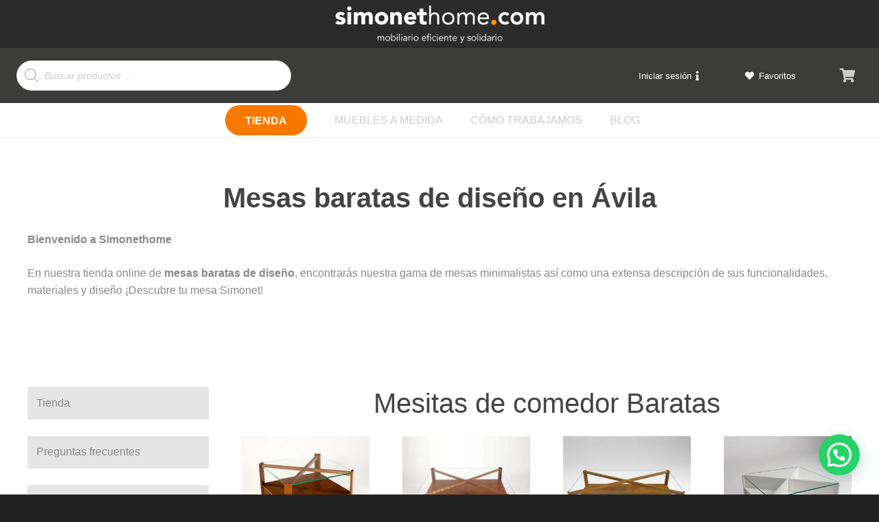

--- FILE ---
content_type: text/html; charset=UTF-8
request_url: https://simonethome.com/mesas-baratas-de-diseno-avila/
body_size: 28114
content:
<!DOCTYPE HTML>
<html lang="es">
<head>
	<meta charset="UTF-8">
	<meta name='robots' content='index, follow, max-image-preview:large, max-snippet:-1, max-video-preview:-1' />

	<!-- This site is optimized with the Yoast SEO plugin v24.9 - https://yoast.com/wordpress/plugins/seo/ -->
	<title>Mesas Baratas de Diseño en Madrid | Simonethome</title>
	<meta name="description" content="Tienda de mesas baratas de diseño en la comunidad de Madrid. Mesas de centro - Mesitas de noche - Mesas Personalizadas ¡Descubre tu mesa!" />
	<link rel="canonical" href="https://simonethome.com/mesas-baratas-de-diseno-avila/" />
	<meta property="og:locale" content="es_ES" />
	<meta property="og:type" content="article" />
	<meta property="og:title" content="Mesas Baratas de Diseño en Madrid | Simonethome" />
	<meta property="og:description" content="Tienda de mesas baratas de diseño en la comunidad de Madrid. Mesas de centro - Mesitas de noche - Mesas Personalizadas ¡Descubre tu mesa!" />
	<meta property="og:url" content="https://simonethome.com/mesas-baratas-de-diseno-avila/" />
	<meta property="og:site_name" content="simonethome.com" />
	<meta property="article:modified_time" content="2021-11-05T12:19:13+00:00" />
	<meta name="twitter:card" content="summary_large_image" />
	<meta name="twitter:label1" content="Tiempo de lectura" />
	<meta name="twitter:data1" content="4 minutos" />
	<script type="application/ld+json" class="yoast-schema-graph">{"@context":"https://schema.org","@graph":[{"@type":"WebPage","@id":"https://simonethome.com/mesas-baratas-de-diseno-avila/","url":"https://simonethome.com/mesas-baratas-de-diseno-avila/","name":"Mesas Baratas de Diseño en Madrid | Simonethome","isPartOf":{"@id":"https://simonethome.com/#website"},"datePublished":"2020-03-04T17:24:24+00:00","dateModified":"2021-11-05T12:19:13+00:00","description":"Tienda de mesas baratas de diseño en la comunidad de Madrid. Mesas de centro - Mesitas de noche - Mesas Personalizadas ¡Descubre tu mesa!","breadcrumb":{"@id":"https://simonethome.com/mesas-baratas-de-diseno-avila/#breadcrumb"},"inLanguage":"es","potentialAction":[{"@type":"ReadAction","target":["https://simonethome.com/mesas-baratas-de-diseno-avila/"]}]},{"@type":"BreadcrumbList","@id":"https://simonethome.com/mesas-baratas-de-diseno-avila/#breadcrumb","itemListElement":[{"@type":"ListItem","position":1,"name":"Portada","item":"https://simonethome.com/"},{"@type":"ListItem","position":2,"name":"Mesas baratas de diseño en Ávila"}]},{"@type":"WebSite","@id":"https://simonethome.com/#website","url":"https://simonethome.com/","name":"simonethome.com","description":"Mesas de dise&ntilde;o","potentialAction":[{"@type":"SearchAction","target":{"@type":"EntryPoint","urlTemplate":"https://simonethome.com/?s={search_term_string}"},"query-input":{"@type":"PropertyValueSpecification","valueRequired":true,"valueName":"search_term_string"}}],"inLanguage":"es"}]}</script>
	<!-- / Yoast SEO plugin. -->


<link rel="alternate" type="application/rss+xml" title="simonethome.com &raquo; Feed" href="https://simonethome.com/feed/" />
<link rel="alternate" type="application/rss+xml" title="simonethome.com &raquo; Feed de los comentarios" href="https://simonethome.com/comments/feed/" />
<link rel="alternate" title="oEmbed (JSON)" type="application/json+oembed" href="https://simonethome.com/wp-json/oembed/1.0/embed?url=https%3A%2F%2Fsimonethome.com%2Fmesas-baratas-de-diseno-avila%2F" />
<link rel="alternate" title="oEmbed (XML)" type="text/xml+oembed" href="https://simonethome.com/wp-json/oembed/1.0/embed?url=https%3A%2F%2Fsimonethome.com%2Fmesas-baratas-de-diseno-avila%2F&#038;format=xml" />
<meta name="viewport" content="width=device-width, initial-scale=1">
<meta name="SKYPE_TOOLBAR" content="SKYPE_TOOLBAR_PARSER_COMPATIBLE">
<meta name="theme-color" content="#2b2b2b">
<meta property="og:title" content="Mesas Baratas de Diseño en Madrid | Simonethome">
<meta property="og:url" content="https://simonethome.com/mesas-baratas-de-diseno-avila/">
<meta property="og:locale" content="es_ES">
<meta property="og:site_name" content="simonethome.com">
<meta property="og:type" content="website">
<meta property="og:image" content="https://simonethome.com/wp-content/uploads/2021/11/mesas-baratas-de-diseno-1-1024x373.png" itemprop="image">
<style id='wp-img-auto-sizes-contain-inline-css'>
img:is([sizes=auto i],[sizes^="auto," i]){contain-intrinsic-size:3000px 1500px}
/*# sourceURL=wp-img-auto-sizes-contain-inline-css */
</style>
<style id='wp-emoji-styles-inline-css'>

	img.wp-smiley, img.emoji {
		display: inline !important;
		border: none !important;
		box-shadow: none !important;
		height: 1em !important;
		width: 1em !important;
		margin: 0 0.07em !important;
		vertical-align: -0.1em !important;
		background: none !important;
		padding: 0 !important;
	}
/*# sourceURL=wp-emoji-styles-inline-css */
</style>
<style id='wp-block-library-inline-css'>
:root{--wp-block-synced-color:#7a00df;--wp-block-synced-color--rgb:122,0,223;--wp-bound-block-color:var(--wp-block-synced-color);--wp-editor-canvas-background:#ddd;--wp-admin-theme-color:#007cba;--wp-admin-theme-color--rgb:0,124,186;--wp-admin-theme-color-darker-10:#006ba1;--wp-admin-theme-color-darker-10--rgb:0,107,160.5;--wp-admin-theme-color-darker-20:#005a87;--wp-admin-theme-color-darker-20--rgb:0,90,135;--wp-admin-border-width-focus:2px}@media (min-resolution:192dpi){:root{--wp-admin-border-width-focus:1.5px}}.wp-element-button{cursor:pointer}:root .has-very-light-gray-background-color{background-color:#eee}:root .has-very-dark-gray-background-color{background-color:#313131}:root .has-very-light-gray-color{color:#eee}:root .has-very-dark-gray-color{color:#313131}:root .has-vivid-green-cyan-to-vivid-cyan-blue-gradient-background{background:linear-gradient(135deg,#00d084,#0693e3)}:root .has-purple-crush-gradient-background{background:linear-gradient(135deg,#34e2e4,#4721fb 50%,#ab1dfe)}:root .has-hazy-dawn-gradient-background{background:linear-gradient(135deg,#faaca8,#dad0ec)}:root .has-subdued-olive-gradient-background{background:linear-gradient(135deg,#fafae1,#67a671)}:root .has-atomic-cream-gradient-background{background:linear-gradient(135deg,#fdd79a,#004a59)}:root .has-nightshade-gradient-background{background:linear-gradient(135deg,#330968,#31cdcf)}:root .has-midnight-gradient-background{background:linear-gradient(135deg,#020381,#2874fc)}:root{--wp--preset--font-size--normal:16px;--wp--preset--font-size--huge:42px}.has-regular-font-size{font-size:1em}.has-larger-font-size{font-size:2.625em}.has-normal-font-size{font-size:var(--wp--preset--font-size--normal)}.has-huge-font-size{font-size:var(--wp--preset--font-size--huge)}.has-text-align-center{text-align:center}.has-text-align-left{text-align:left}.has-text-align-right{text-align:right}.has-fit-text{white-space:nowrap!important}#end-resizable-editor-section{display:none}.aligncenter{clear:both}.items-justified-left{justify-content:flex-start}.items-justified-center{justify-content:center}.items-justified-right{justify-content:flex-end}.items-justified-space-between{justify-content:space-between}.screen-reader-text{border:0;clip-path:inset(50%);height:1px;margin:-1px;overflow:hidden;padding:0;position:absolute;width:1px;word-wrap:normal!important}.screen-reader-text:focus{background-color:#ddd;clip-path:none;color:#444;display:block;font-size:1em;height:auto;left:5px;line-height:normal;padding:15px 23px 14px;text-decoration:none;top:5px;width:auto;z-index:100000}html :where(.has-border-color){border-style:solid}html :where([style*=border-top-color]){border-top-style:solid}html :where([style*=border-right-color]){border-right-style:solid}html :where([style*=border-bottom-color]){border-bottom-style:solid}html :where([style*=border-left-color]){border-left-style:solid}html :where([style*=border-width]){border-style:solid}html :where([style*=border-top-width]){border-top-style:solid}html :where([style*=border-right-width]){border-right-style:solid}html :where([style*=border-bottom-width]){border-bottom-style:solid}html :where([style*=border-left-width]){border-left-style:solid}html :where(img[class*=wp-image-]){height:auto;max-width:100%}:where(figure){margin:0 0 1em}html :where(.is-position-sticky){--wp-admin--admin-bar--position-offset:var(--wp-admin--admin-bar--height,0px)}@media screen and (max-width:600px){html :where(.is-position-sticky){--wp-admin--admin-bar--position-offset:0px}}

/*# sourceURL=wp-block-library-inline-css */
</style><style id='global-styles-inline-css'>
:root{--wp--preset--aspect-ratio--square: 1;--wp--preset--aspect-ratio--4-3: 4/3;--wp--preset--aspect-ratio--3-4: 3/4;--wp--preset--aspect-ratio--3-2: 3/2;--wp--preset--aspect-ratio--2-3: 2/3;--wp--preset--aspect-ratio--16-9: 16/9;--wp--preset--aspect-ratio--9-16: 9/16;--wp--preset--color--black: #000000;--wp--preset--color--cyan-bluish-gray: #abb8c3;--wp--preset--color--white: #ffffff;--wp--preset--color--pale-pink: #f78da7;--wp--preset--color--vivid-red: #cf2e2e;--wp--preset--color--luminous-vivid-orange: #ff6900;--wp--preset--color--luminous-vivid-amber: #fcb900;--wp--preset--color--light-green-cyan: #7bdcb5;--wp--preset--color--vivid-green-cyan: #00d084;--wp--preset--color--pale-cyan-blue: #8ed1fc;--wp--preset--color--vivid-cyan-blue: #0693e3;--wp--preset--color--vivid-purple: #9b51e0;--wp--preset--gradient--vivid-cyan-blue-to-vivid-purple: linear-gradient(135deg,rgb(6,147,227) 0%,rgb(155,81,224) 100%);--wp--preset--gradient--light-green-cyan-to-vivid-green-cyan: linear-gradient(135deg,rgb(122,220,180) 0%,rgb(0,208,130) 100%);--wp--preset--gradient--luminous-vivid-amber-to-luminous-vivid-orange: linear-gradient(135deg,rgb(252,185,0) 0%,rgb(255,105,0) 100%);--wp--preset--gradient--luminous-vivid-orange-to-vivid-red: linear-gradient(135deg,rgb(255,105,0) 0%,rgb(207,46,46) 100%);--wp--preset--gradient--very-light-gray-to-cyan-bluish-gray: linear-gradient(135deg,rgb(238,238,238) 0%,rgb(169,184,195) 100%);--wp--preset--gradient--cool-to-warm-spectrum: linear-gradient(135deg,rgb(74,234,220) 0%,rgb(151,120,209) 20%,rgb(207,42,186) 40%,rgb(238,44,130) 60%,rgb(251,105,98) 80%,rgb(254,248,76) 100%);--wp--preset--gradient--blush-light-purple: linear-gradient(135deg,rgb(255,206,236) 0%,rgb(152,150,240) 100%);--wp--preset--gradient--blush-bordeaux: linear-gradient(135deg,rgb(254,205,165) 0%,rgb(254,45,45) 50%,rgb(107,0,62) 100%);--wp--preset--gradient--luminous-dusk: linear-gradient(135deg,rgb(255,203,112) 0%,rgb(199,81,192) 50%,rgb(65,88,208) 100%);--wp--preset--gradient--pale-ocean: linear-gradient(135deg,rgb(255,245,203) 0%,rgb(182,227,212) 50%,rgb(51,167,181) 100%);--wp--preset--gradient--electric-grass: linear-gradient(135deg,rgb(202,248,128) 0%,rgb(113,206,126) 100%);--wp--preset--gradient--midnight: linear-gradient(135deg,rgb(2,3,129) 0%,rgb(40,116,252) 100%);--wp--preset--font-size--small: 13px;--wp--preset--font-size--medium: 20px;--wp--preset--font-size--large: 36px;--wp--preset--font-size--x-large: 42px;--wp--preset--spacing--20: 0.44rem;--wp--preset--spacing--30: 0.67rem;--wp--preset--spacing--40: 1rem;--wp--preset--spacing--50: 1.5rem;--wp--preset--spacing--60: 2.25rem;--wp--preset--spacing--70: 3.38rem;--wp--preset--spacing--80: 5.06rem;--wp--preset--shadow--natural: 6px 6px 9px rgba(0, 0, 0, 0.2);--wp--preset--shadow--deep: 12px 12px 50px rgba(0, 0, 0, 0.4);--wp--preset--shadow--sharp: 6px 6px 0px rgba(0, 0, 0, 0.2);--wp--preset--shadow--outlined: 6px 6px 0px -3px rgb(255, 255, 255), 6px 6px rgb(0, 0, 0);--wp--preset--shadow--crisp: 6px 6px 0px rgb(0, 0, 0);}:where(.is-layout-flex){gap: 0.5em;}:where(.is-layout-grid){gap: 0.5em;}body .is-layout-flex{display: flex;}.is-layout-flex{flex-wrap: wrap;align-items: center;}.is-layout-flex > :is(*, div){margin: 0;}body .is-layout-grid{display: grid;}.is-layout-grid > :is(*, div){margin: 0;}:where(.wp-block-columns.is-layout-flex){gap: 2em;}:where(.wp-block-columns.is-layout-grid){gap: 2em;}:where(.wp-block-post-template.is-layout-flex){gap: 1.25em;}:where(.wp-block-post-template.is-layout-grid){gap: 1.25em;}.has-black-color{color: var(--wp--preset--color--black) !important;}.has-cyan-bluish-gray-color{color: var(--wp--preset--color--cyan-bluish-gray) !important;}.has-white-color{color: var(--wp--preset--color--white) !important;}.has-pale-pink-color{color: var(--wp--preset--color--pale-pink) !important;}.has-vivid-red-color{color: var(--wp--preset--color--vivid-red) !important;}.has-luminous-vivid-orange-color{color: var(--wp--preset--color--luminous-vivid-orange) !important;}.has-luminous-vivid-amber-color{color: var(--wp--preset--color--luminous-vivid-amber) !important;}.has-light-green-cyan-color{color: var(--wp--preset--color--light-green-cyan) !important;}.has-vivid-green-cyan-color{color: var(--wp--preset--color--vivid-green-cyan) !important;}.has-pale-cyan-blue-color{color: var(--wp--preset--color--pale-cyan-blue) !important;}.has-vivid-cyan-blue-color{color: var(--wp--preset--color--vivid-cyan-blue) !important;}.has-vivid-purple-color{color: var(--wp--preset--color--vivid-purple) !important;}.has-black-background-color{background-color: var(--wp--preset--color--black) !important;}.has-cyan-bluish-gray-background-color{background-color: var(--wp--preset--color--cyan-bluish-gray) !important;}.has-white-background-color{background-color: var(--wp--preset--color--white) !important;}.has-pale-pink-background-color{background-color: var(--wp--preset--color--pale-pink) !important;}.has-vivid-red-background-color{background-color: var(--wp--preset--color--vivid-red) !important;}.has-luminous-vivid-orange-background-color{background-color: var(--wp--preset--color--luminous-vivid-orange) !important;}.has-luminous-vivid-amber-background-color{background-color: var(--wp--preset--color--luminous-vivid-amber) !important;}.has-light-green-cyan-background-color{background-color: var(--wp--preset--color--light-green-cyan) !important;}.has-vivid-green-cyan-background-color{background-color: var(--wp--preset--color--vivid-green-cyan) !important;}.has-pale-cyan-blue-background-color{background-color: var(--wp--preset--color--pale-cyan-blue) !important;}.has-vivid-cyan-blue-background-color{background-color: var(--wp--preset--color--vivid-cyan-blue) !important;}.has-vivid-purple-background-color{background-color: var(--wp--preset--color--vivid-purple) !important;}.has-black-border-color{border-color: var(--wp--preset--color--black) !important;}.has-cyan-bluish-gray-border-color{border-color: var(--wp--preset--color--cyan-bluish-gray) !important;}.has-white-border-color{border-color: var(--wp--preset--color--white) !important;}.has-pale-pink-border-color{border-color: var(--wp--preset--color--pale-pink) !important;}.has-vivid-red-border-color{border-color: var(--wp--preset--color--vivid-red) !important;}.has-luminous-vivid-orange-border-color{border-color: var(--wp--preset--color--luminous-vivid-orange) !important;}.has-luminous-vivid-amber-border-color{border-color: var(--wp--preset--color--luminous-vivid-amber) !important;}.has-light-green-cyan-border-color{border-color: var(--wp--preset--color--light-green-cyan) !important;}.has-vivid-green-cyan-border-color{border-color: var(--wp--preset--color--vivid-green-cyan) !important;}.has-pale-cyan-blue-border-color{border-color: var(--wp--preset--color--pale-cyan-blue) !important;}.has-vivid-cyan-blue-border-color{border-color: var(--wp--preset--color--vivid-cyan-blue) !important;}.has-vivid-purple-border-color{border-color: var(--wp--preset--color--vivid-purple) !important;}.has-vivid-cyan-blue-to-vivid-purple-gradient-background{background: var(--wp--preset--gradient--vivid-cyan-blue-to-vivid-purple) !important;}.has-light-green-cyan-to-vivid-green-cyan-gradient-background{background: var(--wp--preset--gradient--light-green-cyan-to-vivid-green-cyan) !important;}.has-luminous-vivid-amber-to-luminous-vivid-orange-gradient-background{background: var(--wp--preset--gradient--luminous-vivid-amber-to-luminous-vivid-orange) !important;}.has-luminous-vivid-orange-to-vivid-red-gradient-background{background: var(--wp--preset--gradient--luminous-vivid-orange-to-vivid-red) !important;}.has-very-light-gray-to-cyan-bluish-gray-gradient-background{background: var(--wp--preset--gradient--very-light-gray-to-cyan-bluish-gray) !important;}.has-cool-to-warm-spectrum-gradient-background{background: var(--wp--preset--gradient--cool-to-warm-spectrum) !important;}.has-blush-light-purple-gradient-background{background: var(--wp--preset--gradient--blush-light-purple) !important;}.has-blush-bordeaux-gradient-background{background: var(--wp--preset--gradient--blush-bordeaux) !important;}.has-luminous-dusk-gradient-background{background: var(--wp--preset--gradient--luminous-dusk) !important;}.has-pale-ocean-gradient-background{background: var(--wp--preset--gradient--pale-ocean) !important;}.has-electric-grass-gradient-background{background: var(--wp--preset--gradient--electric-grass) !important;}.has-midnight-gradient-background{background: var(--wp--preset--gradient--midnight) !important;}.has-small-font-size{font-size: var(--wp--preset--font-size--small) !important;}.has-medium-font-size{font-size: var(--wp--preset--font-size--medium) !important;}.has-large-font-size{font-size: var(--wp--preset--font-size--large) !important;}.has-x-large-font-size{font-size: var(--wp--preset--font-size--x-large) !important;}
/*# sourceURL=global-styles-inline-css */
</style>

<style id='classic-theme-styles-inline-css'>
/*! This file is auto-generated */
.wp-block-button__link{color:#fff;background-color:#32373c;border-radius:9999px;box-shadow:none;text-decoration:none;padding:calc(.667em + 2px) calc(1.333em + 2px);font-size:1.125em}.wp-block-file__button{background:#32373c;color:#fff;text-decoration:none}
/*# sourceURL=/wp-includes/css/classic-themes.min.css */
</style>
<link rel='stylesheet' id='contact-form-7-css' href='https://simonethome.com/wp-content/plugins/contact-form-7/includes/css/styles.css?ver=5.5.2' media='all' />
<style id='woocommerce-inline-inline-css'>
.woocommerce form .form-row .required { visibility: visible; }
/*# sourceURL=woocommerce-inline-inline-css */
</style>
<link rel='stylesheet' id='yith-wcan-shortcodes-css' href='https://simonethome.com/wp-content/plugins/yith-woocommerce-ajax-navigation/assets/css/shortcodes.css?ver=4.4.0' media='all' />
<style id='yith-wcan-shortcodes-inline-css'>
:root{
	--yith-wcan-filters_colors_titles: #434343;
	--yith-wcan-filters_colors_background: #FFFFFF;
	--yith-wcan-filters_colors_accent: #A7144C;
	--yith-wcan-filters_colors_accent_r: 167;
	--yith-wcan-filters_colors_accent_g: 20;
	--yith-wcan-filters_colors_accent_b: 76;
	--yith-wcan-color_swatches_border_radius: 100%;
	--yith-wcan-color_swatches_size: 30px;
	--yith-wcan-labels_style_background: #FFFFFF;
	--yith-wcan-labels_style_background_hover: #A7144C;
	--yith-wcan-labels_style_background_active: #A7144C;
	--yith-wcan-labels_style_text: #434343;
	--yith-wcan-labels_style_text_hover: #FFFFFF;
	--yith-wcan-labels_style_text_active: #FFFFFF;
	--yith-wcan-anchors_style_text: #434343;
	--yith-wcan-anchors_style_text_hover: #A7144C;
	--yith-wcan-anchors_style_text_active: #A7144C;
}
/*# sourceURL=yith-wcan-shortcodes-inline-css */
</style>
<link rel='stylesheet' id='dgwt-wcas-style-css' href='https://simonethome.com/wp-content/plugins/ajax-search-for-woocommerce/assets/css/style.min.css?ver=1.14.0' media='all' />
<link rel='preload' as='font' type='font/woff2' crossorigin='anonymous' id='tinvwl-webfont-font-css' href='https://simonethome.com/wp-content/plugins/ti-woocommerce-wishlist/assets/fonts/tinvwl-webfont.woff2?ver=xu2uyi' media='all' />
<link rel='stylesheet' id='tinvwl-webfont-css' href='https://simonethome.com/wp-content/plugins/ti-woocommerce-wishlist/assets/css/webfont.min.css?ver=1.28.4' media='all' />
<link rel='stylesheet' id='tinvwl-css' href='https://simonethome.com/wp-content/plugins/ti-woocommerce-wishlist/assets/css/public.min.css?ver=1.28.4' media='all' />
<link rel='stylesheet' id='joinchat-css' href='https://simonethome.com/wp-content/plugins/creame-whatsapp-me/public/css/joinchat.min.css?ver=4.1.15' media='all' />
<style id='joinchat-inline-css'>
.joinchat{ --red:37; --green:211; --blue:102; }
/*# sourceURL=joinchat-inline-css */
</style>
<link rel='stylesheet' id='us-style-css' href='https://simonethome.com/wp-content/themes/Impreza/css/style.min.css?ver=8.2.1' media='all' />
<link rel='stylesheet' id='us-ripple-css' href='https://simonethome.com/wp-content/themes/Impreza/common/css/base/ripple.css?ver=8.2.1' media='all' />
<link rel='stylesheet' id='us-woocommerce-css' href='https://simonethome.com/wp-content/themes/Impreza/common/css/plugins/woocommerce.min.css?ver=8.2.1' media='all' />
<link rel="https://api.w.org/" href="https://simonethome.com/wp-json/" /><link rel="alternate" title="JSON" type="application/json" href="https://simonethome.com/wp-json/wp/v2/pages/9062" /><link rel="EditURI" type="application/rsd+xml" title="RSD" href="https://simonethome.com/xmlrpc.php?rsd" />
<meta name="generator" content="WordPress 6.9" />
<meta name="generator" content="WooCommerce 7.6.1" />
<link rel='shortlink' href='https://simonethome.com/?p=9062' />
<!-- This site is powered by WooCommerce Redsys Gateway Light v.3.0.4 - https://es.wordpress.org/plugins/woo-redsys-gateway-light/ --><style>.dgwt-wcas-ico-magnifier,.dgwt-wcas-ico-magnifier-handler{max-width:20px}.dgwt-wcas-search-wrapp{max-width:600px}</style>			<style>
				.w-search.layout_modern .w-search-close {

				}
				.w-search.layout_modern .w-search-close {
					color: rgba(0,0,0,0.5)!important;
				}
				.w-search.layout_modern .dgwt-wcas-close {
					display: none;
				}
				.w-search.layout_modern .dgwt-wcas-preloader {
					right: 20px;
				}
				.w-search.layout_fullscreen .w-form-row-field {
					top:48px;
				}
			</style>
					<script>
			if ( ! /Android|webOS|iPhone|iPad|iPod|BlackBerry|IEMobile|Opera Mini/i.test( navigator.userAgent ) ) {
				var root = document.getElementsByTagName( 'html' )[ 0 ]
				root.className += " no-touch";
			}
		</script>
			<noscript><style>.woocommerce-product-gallery{ opacity: 1 !important; }</style></noscript>
	<meta name="generator" content="Powered by WPBakery Page Builder - drag and drop page builder for WordPress."/>
<link rel="icon" href="https://simonethome.com/wp-content/uploads/2021/09/favicon-sh-64x64.png" sizes="32x32" />
<link rel="icon" href="https://simonethome.com/wp-content/uploads/2021/09/favicon-sh-300x300.png" sizes="192x192" />
<link rel="apple-touch-icon" href="https://simonethome.com/wp-content/uploads/2021/09/favicon-sh-300x300.png" />
<meta name="msapplication-TileImage" content="https://simonethome.com/wp-content/uploads/2021/09/favicon-sh-300x300.png" />
		<style id="wp-custom-css">
			.buscador input{
	border-radius: 22px !important;
}		</style>
		<style type="text/css" data-type="vc_custom-css">.page-title.page-title-default.title-size-small.title-design-centered.color-scheme-light{
    display:none;
}
.sidebar-container.col-sm-3.sidebar-right.area-sidebar-1{
    display:none;
}
.site-content.col-sm-9{
    width:100%;
}
.products{
    display:inline-flex;
}


@media screen and (max-width:400px){
    .products{
    display:table;
    }
}</style><noscript><style> .wpb_animate_when_almost_visible { opacity: 1; }</style></noscript>		<style id="us-icon-fonts">@font-face{font-display:block;font-style:normal;font-family:"fontawesome";font-weight:900;src:url("https://simonethome.com/wp-content/themes/Impreza/fonts/fa-solid-900.woff2?ver=8.2.1") format("woff2"),url("https://simonethome.com/wp-content/themes/Impreza/fonts/fa-solid-900.woff?ver=8.2.1") format("woff")}.fas{font-family:"fontawesome";font-weight:900}@font-face{font-display:block;font-style:normal;font-family:"fontawesome";font-weight:400;src:url("https://simonethome.com/wp-content/themes/Impreza/fonts/fa-regular-400.woff2?ver=8.2.1") format("woff2"),url("https://simonethome.com/wp-content/themes/Impreza/fonts/fa-regular-400.woff?ver=8.2.1") format("woff")}.far{font-family:"fontawesome";font-weight:400}@font-face{font-display:block;font-style:normal;font-family:"fontawesome";font-weight:300;src:url("https://simonethome.com/wp-content/themes/Impreza/fonts/fa-light-300.woff2?ver=8.2.1") format("woff2"),url("https://simonethome.com/wp-content/themes/Impreza/fonts/fa-light-300.woff?ver=8.2.1") format("woff")}.fal{font-family:"fontawesome";font-weight:300}@font-face{font-display:block;font-style:normal;font-family:"Font Awesome 5 Duotone";font-weight:900;src:url("https://simonethome.com/wp-content/themes/Impreza/fonts/fa-duotone-900.woff2?ver=8.2.1") format("woff2"),url("https://simonethome.com/wp-content/themes/Impreza/fonts/fa-duotone-900.woff?ver=8.2.1") format("woff")}.fad{font-family:"Font Awesome 5 Duotone";font-weight:900}.fad{position:relative}.fad:before{position:absolute}.fad:after{opacity:0.4}@font-face{font-display:block;font-style:normal;font-family:"Font Awesome 5 Brands";font-weight:400;src:url("https://simonethome.com/wp-content/themes/Impreza/fonts/fa-brands-400.woff2?ver=8.2.1") format("woff2"),url("https://simonethome.com/wp-content/themes/Impreza/fonts/fa-brands-400.woff?ver=8.2.1") format("woff")}.fab{font-family:"Font Awesome 5 Brands";font-weight:400}@font-face{font-display:block;font-style:normal;font-family:"Material Icons";font-weight:400;src:url("https://simonethome.com/wp-content/themes/Impreza/fonts/material-icons.woff2?ver=8.2.1") format("woff2"),url("https://simonethome.com/wp-content/themes/Impreza/fonts/material-icons.woff?ver=8.2.1") format("woff")}.material-icons{font-family:"Material Icons";font-weight:400}</style>
				<style id="us-theme-options-css">:root{--color-header-middle-bg:#161616;--color-header-middle-bg-grad:#161616;--color-header-middle-text:#ccc;--color-header-middle-text-hover:#F87800;--color-header-transparent-bg:transparent;--color-header-transparent-bg-grad:transparent;--color-header-transparent-text:#fff;--color-header-transparent-text-hover:#F87800;--color-chrome-toolbar:#2b2b2b;--color-chrome-toolbar-grad:#2b2b2b;--color-header-top-bg:#2b2b2b;--color-header-top-bg-grad:#2b2b2b;--color-header-top-text:#ccc;--color-header-top-text-hover:#F87800;--color-header-top-transparent-bg:rgba(0,0,0,0.2);--color-header-top-transparent-bg-grad:rgba(0,0,0,0.2);--color-header-top-transparent-text:rgba(255,255,255,0.66);--color-header-top-transparent-text-hover:#fff;--color-content-bg:#ffffff;--color-content-bg-grad:#ffffff;--color-content-bg-alt:#cccccc;--color-content-bg-alt-grad:#cccccc;--color-content-border:#444;--color-content-heading:#444444;--color-content-heading-grad:#444444;--color-content-text:#888888;--color-content-link:#F87800;--color-content-link-hover:#a65203;--color-content-primary:#F87800;--color-content-primary-grad:#F87800;--color-content-secondary:#ff6a3f;--color-content-secondary-grad:#ff6a3f;--color-content-faded:#888;--color-content-overlay:rgba(0,0,0,0.75);--color-content-overlay-grad:rgba(0,0,0,0.75);--color-alt-content-bg:#f3f3f3;--color-alt-content-bg-grad:#f3f3f3;--color-alt-content-bg-alt:#cccccc;--color-alt-content-bg-alt-grad:#cccccc;--color-alt-content-border:#444;--color-alt-content-heading:#444444;--color-alt-content-heading-grad:#444444;--color-alt-content-text:#888888;--color-alt-content-link:#F87800;--color-alt-content-link-hover:#ff6a3f;--color-alt-content-primary:#ff6a3f;--color-alt-content-primary-grad:linear-gradient(60deg,#ff6a3f,#df1238);--color-alt-content-secondary:#ff6a3f;--color-alt-content-secondary-grad:#ff6a3f;--color-alt-content-faded:#888;--color-alt-content-overlay:#e95095;--color-alt-content-overlay-grad:linear-gradient(135deg,#e95095,rgba(233,80,149,0.75));--color-footer-bg:#161616;--color-footer-bg-grad:#161616;--color-footer-bg-alt:#2b2b2b;--color-footer-bg-alt-grad:#2b2b2b;--color-footer-border:#444;--color-footer-text:#888;--color-footer-link:#F87800;--color-footer-link-hover:#ff6a3f;--color-subfooter-bg:#2b2b2b;--color-subfooter-bg-grad:#2b2b2b;--color-subfooter-bg-alt:#161616;--color-subfooter-bg-alt-grad:#161616;--color-subfooter-border:#444;--color-subfooter-text:#888;--color-subfooter-link:#F87800;--color-subfooter-link-hover:#ff6a3f;--color-content-primary-faded:rgba(248,120,0,0.15);--box-shadow:0 5px 15px rgba(0,0,0,.15);--box-shadow-up:0 -5px 15px rgba(0,0,0,.15);--site-content-width:1250px;--font-body:Verdana,Geneva,sans-serif}.has-content-primary-color{color:var(--color-content-primary)}.has-content-primary-background-color{background:var(--color-content-primary-grad)}.has-content-secondary-color{color:var(--color-content-secondary)}.has-content-secondary-background-color{background:var(--color-content-secondary-grad)}.has-content-heading-color{color:var(--color-content-heading)}.has-content-heading-background-color{background:var(--color-content-heading-grad)}.has-content-text-color{color:var(--color-content-text)}.has-content-text-background-color{background:var(--color-content-text-grad)}.has-content-faded-color{color:var(--color-content-faded)}.has-content-faded-background-color{background:var(--color-content-faded-grad)}.has-content-border-color{color:var(--color-content-border)}.has-content-border-background-color{background:var(--color-content-border-grad)}.has-content-bg-alt-color{color:var(--color-content-bg-alt)}.has-content-bg-alt-background-color{background:var(--color-content-bg-alt-grad)}.has-content-bg-color{color:var(--color-content-bg)}.has-content-bg-background-color{background:var(--color-content-bg-grad)}html,.l-header .widget,.menu-item-object-us_page_block{font-family:var(--font-body);font-weight:;font-size:16px;line-height:25px}h1{font-family:var(--font-h1);font-weight:600;font-size:3.6rem;line-height:1.2;letter-spacing:0;margin-bottom:1.5rem}h2{font-family:var(--font-h2);font-weight:400;font-size:2.3rem;line-height:1.2;letter-spacing:0;margin-bottom:1.5rem}h3{font-family:var(--font-h3);font-weight:400;font-size:1.7rem;line-height:1.2;letter-spacing:0;margin-bottom:1.5rem}.woocommerce-Reviews-title,.widgettitle,h4{font-family:var(--font-h4);font-weight:400;font-size:1.5rem;line-height:1.2;letter-spacing:0;margin-bottom:1.5rem}h5{font-family:var(--font-h5);font-weight:400;font-size:1.4rem;line-height:1.2;letter-spacing:0;margin-bottom:1.5rem}h6{font-family:var(--font-h6);font-weight:400;font-size:1.3rem;line-height:1.2;letter-spacing:0;margin-bottom:1.5rem}@media (max-width:767px){html{font-size:15px;line-height:28px}h1{font-size:2.2rem}h1.vc_custom_heading:not([class*="us_custom_"]){font-size:2.2rem!important}h2{font-size:2.0rem}h2.vc_custom_heading:not([class*="us_custom_"]){font-size:2.0rem!important}h3{font-size:1.40rem}h3.vc_custom_heading:not([class*="us_custom_"]){font-size:1.40rem!important}h4,.woocommerce-Reviews-title,.widgettitle{font-size:1.5rem}h4.vc_custom_heading:not([class*="us_custom_"]){font-size:1.5rem!important}h5{font-size:1.4rem}h5.vc_custom_heading:not([class*="us_custom_"]){font-size:1.4rem!important}h6{font-size:1.3rem}h6.vc_custom_heading:not([class*="us_custom_"]){font-size:1.3rem!important}}body{background:#222}.l-canvas.type_boxed,.l-canvas.type_boxed .l-subheader,.l-canvas.type_boxed~.l-footer{max-width:1300px}.l-subheader-h,.l-section-h,.l-main .aligncenter,.w-tabs-section-content-h{max-width:1250px}.post-password-form{max-width:calc(1250px + 5rem)}@media screen and (max-width:1330px){.l-main .aligncenter{max-width:calc(100vw - 5rem)}}@media screen and (min-width:1330px){.l-main .alignfull{margin-left:calc( var(--site-content-width) / 2 - 50vw );margin-right:calc( var(--site-content-width) / 2 - 50vw )}}.wpb_text_column:not(:last-child){margin-bottom:1.5rem}@media (min-width:1281px){body.usb_preview .hide_on_default{opacity:0.25!important}body:not(.usb_preview) .hide_on_default{display:none!important}}@media (min-width:1025px) and (max-width:1280px){body.usb_preview .hide_on_laptops{opacity:0.25!important}body:not(.usb_preview) .hide_on_laptops{display:none!important}}@media (min-width:601px) and (max-width:1024px){body.usb_preview .hide_on_tablets{opacity:0.25!important}body:not(.usb_preview) .hide_on_tablets{display:none!important}}@media (max-width:600px){body.usb_preview .hide_on_mobiles{opacity:0.25!important}body:not(.usb_preview) .hide_on_mobiles{display:none!important}}@media (max-width:767px){.l-canvas{overflow:hidden}.g-cols.via_flex.reversed{flex-direction:column-reverse}.g-cols.via_grid.reversed>div:last-of-type{order:-1}.g-cols.via_flex>div:not([class*=" vc_col-"]){width:100%;margin:0 0 1.5rem}.g-cols.via_grid.tablets-cols_inherit.mobiles-cols_1{grid-template-columns:100%}.g-cols.via_flex.type_boxes>div,.g-cols.via_flex.reversed>div:first-child,.g-cols.via_flex:not(.reversed)>div:last-child,.g-cols.via_flex>div.has_bg_color{margin-bottom:0}.g-cols.via_flex.type_default>.wpb_column.stretched{margin-left:-1rem;margin-right:-1rem;width:auto}.g-cols.via_grid>.wpb_column.stretched,.g-cols.via_flex.type_boxes>.wpb_column.stretched{margin-left:-2.5rem;margin-right:-2.5rem;width:auto}.vc_column-inner.type_sticky>.wpb_wrapper,.vc_column_container.type_sticky>.vc_column-inner{top:0!important}}@media (min-width:768px){body:not(.rtl) .l-section.for_sidebar.at_left>div>.l-sidebar,.rtl .l-section.for_sidebar.at_right>div>.l-sidebar{order:-1}.vc_column_container.type_sticky>.vc_column-inner,.vc_column-inner.type_sticky>.wpb_wrapper{position:-webkit-sticky;position:sticky}.l-section.type_sticky{position:-webkit-sticky;position:sticky;top:0;z-index:11;transform:translateZ(0); transition:top 0.3s cubic-bezier(.78,.13,.15,.86) 0.1s}.admin-bar .l-section.type_sticky{top:32px}.l-section.type_sticky>.l-section-h{transition:padding-top 0.3s}.header_hor .l-header.pos_fixed:not(.down)~.l-main .l-section.type_sticky:not(:first-of-type){top:var(--header-sticky-height)}.admin-bar.header_hor .l-header.pos_fixed:not(.down)~.l-main .l-section.type_sticky:not(:first-of-type){top:calc( var(--header-sticky-height) + 32px )}.header_hor .l-header.pos_fixed.sticky:not(.down)~.l-main .l-section.type_sticky:first-of-type>.l-section-h{padding-top:var(--header-sticky-height)}}@media screen and (min-width:1330px){.g-cols.via_flex.type_default>.wpb_column.stretched:first-of-type{margin-left:calc( var(--site-content-width) / 2 + 1.5rem - 50vw)}.g-cols.via_flex.type_default>.wpb_column.stretched:last-of-type{margin-right:calc( var(--site-content-width) / 2 + 1.5rem - 50vw)}.g-cols.via_grid>.wpb_column.stretched:first-of-type,.g-cols.via_flex.type_boxes>.wpb_column.stretched:first-of-type{margin-left:calc( var(--site-content-width) / 2 - 50vw )}.g-cols.via_grid>.wpb_column.stretched:last-of-type,.g-cols.via_flex.type_boxes>.wpb_column.stretched:last-of-type{margin-right:calc( var(--site-content-width) / 2 - 50vw )}}@media (max-width:600px){.w-form-row.for_submit .w-btn{font-size:var(--btn-size-mobiles)!important}}a,button,input[type="submit"],.ui-slider-handle{outline:none!important}.w-header-show{background:rgba(0,0,0,0.3)}.no-touch .w-header-show:hover{background:var(--color-content-primary-grad)}button[type="submit"]:not(.w-btn),input[type="submit"]{font-family:var(--font-body);font-size:16px;line-height:1.2!important;font-weight:700;font-style:normal;text-transform:none;letter-spacing:0em;border-radius:2.6em;padding:0.8em 1.8em;box-shadow:0 0em 0em rgba(0,0,0,0.2);background:var(--color-header-middle-text-hover);border-color:transparent;color:#ffffff!important}button[type="submit"]:not(.w-btn):before,input[type="submit"]{border-width:0px}.no-touch button[type="submit"]:not(.w-btn):hover,.no-touch input[type="submit"]:hover{box-shadow:0 0em 0em rgba(0,0,0,0.2);background:var(--color-header-middle-bg);border-color:transparent;color:#ffffff!important}.woocommerce .button.alt,.woocommerce .button.checkout,.woocommerce .button.add_to_cart_button,.us-nav-style_1>*,.navstyle_1>.owl-nav div,.us-btn-style_1{font-family:var(--font-body);font-size:16px;line-height:1.2!important;font-weight:700;font-style:normal;text-transform:none;letter-spacing:0em;border-radius:2.6em;padding:0.8em 1.8em;background:var(--color-header-middle-text-hover);border-color:transparent;color:#ffffff!important;box-shadow:0 0em 0em rgba(0,0,0,0.2)}.woocommerce .button.alt:before,.woocommerce .button.checkout:before,.woocommerce .button.add_to_cart_button:before,.us-nav-style_1>*:before,.navstyle_1>.owl-nav div:before,.us-btn-style_1:before{border-width:0px}.no-touch .woocommerce .button.alt:hover,.no-touch .woocommerce .button.checkout:hover,.no-touch .woocommerce .button.add_to_cart_button:hover,.us-nav-style_1>span.current,.no-touch .us-nav-style_1>a:hover,.no-touch .navstyle_1>.owl-nav div:hover,.no-touch .us-btn-style_1:hover{box-shadow:0 0em 0em rgba(0,0,0,0.2);background:var(--color-header-middle-bg);border-color:transparent;color:#ffffff!important}.us-nav-style_1>*{min-width:calc(1.2em + 2 * 0.8em)}.woocommerce .button,.woocommerce .actions .button,.us-nav-style_2>*,.navstyle_2>.owl-nav div,.us-btn-style_2{font-family:var(--font-body);font-size:16px;line-height:1.2!important;font-weight:700;font-style:normal;text-transform:none;letter-spacing:0em;border-radius:0px;padding:0.8em 1.8em;background:var(--color-header-middle-text-hover);border-color:transparent;color:var(--color-header-transparent-text)!important;box-shadow:0 0em 0em rgba(0,0,0,0.2)}.woocommerce .button:before,.woocommerce .actions .button:before,.us-nav-style_2>*:before,.navstyle_2>.owl-nav div:before,.us-btn-style_2:before{border-width:0px}.no-touch .woocommerce .button:hover,.no-touch .woocommerce .actions .button:hover,.us-nav-style_2>span.current,.no-touch .us-nav-style_2>a:hover,.no-touch .navstyle_2>.owl-nav div:hover,.no-touch .us-btn-style_2:hover{box-shadow:0 0em 0em rgba(0,0,0,0.2);background:#333333;border-color:transparent;color:#ffffff!important}.us-nav-style_2>*{min-width:calc(1.2em + 2 * 0.8em)}.us-nav-style_4>*,.navstyle_4>.owl-nav div,.us-btn-style_4{font-family:var(--font-body);font-size:16px;line-height:1.20!important;font-weight:700;font-style:normal;text-transform:none;letter-spacing:0em;border-radius:0px;padding:0.8em 1.8em;background:var(--color-header-transparent-bg);border-color:var(--color-header-middle-text-hover);color:var(--color-header-middle-bg)!important;box-shadow:0 0em 0em rgba(0,0,0,0.2)}.us-nav-style_4>*:before,.navstyle_4>.owl-nav div:before,.us-btn-style_4:before{border-width:1px}.us-nav-style_4>span.current,.no-touch .us-nav-style_4>a:hover,.no-touch .navstyle_4>.owl-nav div:hover,.no-touch .us-btn-style_4:hover{box-shadow:0 0em 0em rgba(0,0,0,0.2);background:var(--color-header-middle-text-hover);border-color:transparent;color:#ffffff!important}.us-nav-style_4>*{min-width:calc(1.20em + 2 * 0.8em)}.us-nav-style_6>*,.navstyle_6>.owl-nav div,.us-btn-style_6{font-family:var(--font-body);font-size:13px;line-height:1.20!important;font-weight:600;font-style:normal;text-transform:none;letter-spacing:0em;border-radius:0px;padding:0.8em 1.8em;background:var(--color-header-transparent-bg);border-color:rgba(204,204,204,0.70);color:var(--color-header-middle-bg)!important;box-shadow:0 0em 0em rgba(0,0,0,0.2)}.us-nav-style_6>*:before,.navstyle_6>.owl-nav div:before,.us-btn-style_6:before{border-width:1px}.us-nav-style_6>span.current,.no-touch .us-nav-style_6>a:hover,.no-touch .navstyle_6>.owl-nav div:hover,.no-touch .us-btn-style_6:hover{box-shadow:0 0em 0em rgba(0,0,0,0.2);background:var(--color-header-middle-text-hover);border-color:transparent;color:#ffffff!important}.us-nav-style_6>*{min-width:calc(1.20em + 2 * 0.8em)}.us-nav-style_5>*,.navstyle_5>.owl-nav div,.us-btn-style_5{font-family:var(--font-body);font-size:16px;line-height:1.20!important;font-weight:700;font-style:normal;text-transform:none;letter-spacing:0em;border-radius:0px;padding:0.8em 1.8em;background:var(--color-header-transparent-bg);border-color:var(--color-header-middle-text-hover);color:#ffffff!important;box-shadow:0 0em 0em rgba(0,0,0,0.2)}.us-nav-style_5>*:before,.navstyle_5>.owl-nav div:before,.us-btn-style_5:before{border-width:2px}.us-nav-style_5>span.current,.no-touch .us-nav-style_5>a:hover,.no-touch .navstyle_5>.owl-nav div:hover,.no-touch .us-btn-style_5:hover{box-shadow:0 0em 0em rgba(0,0,0,0.2);background:var(--color-header-middle-text-hover);border-color:transparent;color:#161616!important}.us-nav-style_5>*{min-width:calc(1.20em + 2 * 0.8em)}.us-nav-style_3>*,.navstyle_3>.owl-nav div,.us-btn-style_3{font-family:var(--font-body);font-size:13px;line-height:1.2!important;font-weight:400;font-style:normal;text-transform:none;letter-spacing:0em;border-radius:0.3em;padding:0.8em 1.8em;background:var(--color-header-transparent-bg);border-color:transparent;color:#ffffff!important;box-shadow:0 0em 0em rgba(0,0,0,0.2)}.us-nav-style_3>*:before,.navstyle_3>.owl-nav div:before,.us-btn-style_3:before{border-width:2px}.us-nav-style_3>span.current,.no-touch .us-nav-style_3>a:hover,.no-touch .navstyle_3>.owl-nav div:hover,.no-touch .us-btn-style_3:hover{box-shadow:0 0em 0em rgba(0,0,0,0.2);background:transparent;border-color:var(--color-header-transparent-bg);color:var(--color-content-secondary)!important}.us-nav-style_3>*{min-width:calc(1.2em + 2 * 0.8em)}.w-filter.state_desktop.style_drop_default .w-filter-item-title,.select2-selection,select,textarea,input:not([type="submit"]),.w-form-checkbox,.w-form-radio{font-size:1rem;font-weight:400;letter-spacing:0em;border-width:0px;border-radius:0rem;background:#f5f5f5;border-color:#e8e8e8;color:#333;box-shadow:0px 1px 0px 0px rgba(0,0,0,0.08) inset}body .select2-dropdown{background:#f5f5f5;color:#333}.w-filter.state_desktop.style_drop_default .w-filter-item-title,.select2-selection,select,input:not([type="submit"]){min-height:2.8rem;line-height:2.8rem;padding:0 0.8rem}select{height:2.8rem}textarea{padding:calc(2.8rem/2 + 0px - 0.7em) 0.8rem}.w-filter.state_desktop.style_drop_default .w-filter-item-title:focus,.select2-container--open .select2-selection,select:focus,textarea:focus,input:not([type="submit"]):focus,input:focus + .w-form-checkbox,input:focus + .w-form-radio{box-shadow:0px 0px 0px 2px #e95095}.woocommerce-ordering:after,.woocommerce-select:after,.widget_product_search form:after,.w-filter-item[data-ui_type="dropdown"] .w-filter-item-values:after,.w-filter.state_desktop.style_drop_default .w-filter-item-title:after,.w-order-select:after,.select2-selection__arrow:after,.w-search-form-btn,.widget_search form:after,.w-form-row-field:after{font-size:1rem;margin:0 0.8rem;color:#333}.w-form-row-field>i{font-size:1rem;top:calc(2.8rem/2);margin:0px;padding:0 0.8rem;color:#333}.w-form-row.with_icon input,.w-form-row.with_icon textarea,.w-form-row.with_icon select{padding-left:calc(1.8em + 0.8rem)}.w-form-row.move_label .w-form-row-label{font-size:1rem;top:calc(2.8rem/2 + 0px - 0.7em);margin:0 0.8rem;background-color:#f5f5f5;color:#333}.w-form-row.with_icon.move_label .w-form-row-label{margin-left:calc(1.6em + 0.8rem)}.style_phone6-1>*{background-image:url(https://simonethome.com/wp-content/themes/Impreza/img/phone-6-black-real.png)}.style_phone6-2>*{background-image:url(https://simonethome.com/wp-content/themes/Impreza/img/phone-6-white-real.png)}.style_phone6-3>*{background-image:url(https://simonethome.com/wp-content/themes/Impreza/img/phone-6-black-flat.png)}.style_phone6-4>*{background-image:url(https://simonethome.com/wp-content/themes/Impreza/img/phone-6-white-flat.png)}.leaflet-default-icon-path{background-image:url(https://simonethome.com/wp-content/themes/Impreza/common/css/vendor/images/marker-icon.png)}.woocommerce-product-gallery{display:flex}.woocommerce-product-gallery ol{display:block;order:-1}.woocommerce-product-gallery ol>li{width:4.9rem}.woocommerce-product-gallery ol{margin:-2px 2px -2px -2px}.rtl .woocommerce-product-gallery ol{margin:-2px -2px -2px 2px}.woocommerce-product-gallery ol>li{padding:2px}</style>
				<style id="us-header-css"> .l-subheader.at_top,.l-subheader.at_top .w-dropdown-list,.l-subheader.at_top .type_mobile .w-nav-list.level_1{background:var(--color-header-top-bg);color:var(--color-header-top-text)}.no-touch .l-subheader.at_top a:hover,.no-touch .l-header.bg_transparent .l-subheader.at_top .w-dropdown.opened a:hover{color:var(--color-header-top-text-hover)}.l-header.bg_transparent:not(.sticky) .l-subheader.at_top{background:var(--color-header-top-transparent-bg);color:var(--color-header-top-transparent-text)}.no-touch .l-header.bg_transparent:not(.sticky) .at_top .w-cart-link:hover,.no-touch .l-header.bg_transparent:not(.sticky) .at_top .w-text a:hover,.no-touch .l-header.bg_transparent:not(.sticky) .at_top .w-html a:hover,.no-touch .l-header.bg_transparent:not(.sticky) .at_top .w-nav>a:hover,.no-touch .l-header.bg_transparent:not(.sticky) .at_top .w-menu a:hover,.no-touch .l-header.bg_transparent:not(.sticky) .at_top .w-search>a:hover,.no-touch .l-header.bg_transparent:not(.sticky) .at_top .w-dropdown a:hover,.no-touch .l-header.bg_transparent:not(.sticky) .at_top .type_desktop .menu-item.level_1:hover>a{color:var(--color-header-top-transparent-text-hover)}.l-subheader.at_middle,.l-subheader.at_middle .w-dropdown-list,.l-subheader.at_middle .type_mobile .w-nav-list.level_1{background:#3C3C3B;color:var(--color-header-middle-text)}.no-touch .l-subheader.at_middle a:hover,.no-touch .l-header.bg_transparent .l-subheader.at_middle .w-dropdown.opened a:hover{color:var(--color-header-middle-text-hover)}.l-header.bg_transparent:not(.sticky) .l-subheader.at_middle{background:var(--color-header-transparent-bg);color:var(--color-header-transparent-text)}.no-touch .l-header.bg_transparent:not(.sticky) .at_middle .w-cart-link:hover,.no-touch .l-header.bg_transparent:not(.sticky) .at_middle .w-text a:hover,.no-touch .l-header.bg_transparent:not(.sticky) .at_middle .w-html a:hover,.no-touch .l-header.bg_transparent:not(.sticky) .at_middle .w-nav>a:hover,.no-touch .l-header.bg_transparent:not(.sticky) .at_middle .w-menu a:hover,.no-touch .l-header.bg_transparent:not(.sticky) .at_middle .w-search>a:hover,.no-touch .l-header.bg_transparent:not(.sticky) .at_middle .w-dropdown a:hover,.no-touch .l-header.bg_transparent:not(.sticky) .at_middle .type_desktop .menu-item.level_1:hover>a{color:var(--color-header-transparent-text-hover)}.l-subheader.at_bottom,.l-subheader.at_bottom .w-dropdown-list,.l-subheader.at_bottom .type_mobile .w-nav-list.level_1{background:var(--color-header-transparent-text);color:var(--color-header-middle-text)}.no-touch .l-subheader.at_bottom a:hover,.no-touch .l-header.bg_transparent .l-subheader.at_bottom .w-dropdown.opened a:hover{color:var(--color-header-middle-text-hover)}.l-header.bg_transparent:not(.sticky) .l-subheader.at_bottom{background:var(--color-header-transparent-bg);color:var(--color-header-transparent-text)}.no-touch .l-header.bg_transparent:not(.sticky) .at_bottom .w-cart-link:hover,.no-touch .l-header.bg_transparent:not(.sticky) .at_bottom .w-text a:hover,.no-touch .l-header.bg_transparent:not(.sticky) .at_bottom .w-html a:hover,.no-touch .l-header.bg_transparent:not(.sticky) .at_bottom .w-nav>a:hover,.no-touch .l-header.bg_transparent:not(.sticky) .at_bottom .w-menu a:hover,.no-touch .l-header.bg_transparent:not(.sticky) .at_bottom .w-search>a:hover,.no-touch .l-header.bg_transparent:not(.sticky) .at_bottom .w-dropdown a:hover,.no-touch .l-header.bg_transparent:not(.sticky) .at_bottom .type_desktop .menu-item.level_1:hover>a{color:var(--color-header-transparent-text-hover)}.header_ver .l-header{background:#3C3C3B;color:var(--color-header-middle-text)}@media (min-width:1281px){.hidden_for_default{display:none!important}.l-subheader.at_top{display:none}.l-header{position:relative;z-index:111;width:100%}.l-subheader{margin:0 auto}.l-subheader.width_full{padding-left:1.5rem;padding-right:1.5rem}.l-subheader-h{display:flex;align-items:center;position:relative;margin:0 auto;height:inherit}.w-header-show{display:none}.l-header.pos_fixed{position:fixed;left:0}.l-header.pos_fixed:not(.notransition) .l-subheader{transition-property:transform,background,box-shadow,line-height,height;transition-duration:0.3s;transition-timing-function:cubic-bezier(.78,.13,.15,.86)}.header_hor .l-header.sticky_auto_hide{transition:transform 0.3s cubic-bezier(.78,.13,.15,.86) 0.1s}.header_hor .l-header.sticky_auto_hide.down{transform:translateY(-110%)}.l-header.bg_transparent:not(.sticky) .l-subheader{box-shadow:none!important;background:none}.l-header.bg_transparent~.l-main .l-section.width_full.height_auto:first-of-type>.l-section-h{padding-top:0!important;padding-bottom:0!important}.l-header.pos_static.bg_transparent{position:absolute;left:0}.l-subheader.width_full .l-subheader-h{max-width:none!important}.l-header.shadow_thin .l-subheader.at_middle,.l-header.shadow_thin .l-subheader.at_bottom{box-shadow:0 1px 0 rgba(0,0,0,0.08)}.l-header.shadow_wide .l-subheader.at_middle,.l-header.shadow_wide .l-subheader.at_bottom{box-shadow:0 3px 5px -1px rgba(0,0,0,0.1),0 2px 1px -1px rgba(0,0,0,0.05)}.header_hor .l-subheader-cell>.w-cart{margin-left:0;margin-right:0}:root{--header-height:140px;--header-sticky-height:110px}.l-header:before{content:'140'}.l-header.sticky:before{content:'110'}.l-subheader.at_top{line-height:40px;height:40px}.l-header.sticky .l-subheader.at_top{line-height:40px;height:40px}.l-subheader.at_middle{line-height:90px;height:90px}.l-header.sticky .l-subheader.at_middle{line-height:60px;height:60px}.l-subheader.at_bottom{line-height:50px;height:50px}.l-header.sticky .l-subheader.at_bottom{line-height:50px;height:50px}.headerinpos_above .l-header.pos_fixed{overflow:hidden;transition:transform 0.3s;transform:translate3d(0,-100%,0)}.headerinpos_above .l-header.pos_fixed.sticky{overflow:visible;transform:none}.headerinpos_above .l-header.pos_fixed~.l-section>.l-section-h,.headerinpos_above .l-header.pos_fixed~.l-main .l-section:first-of-type>.l-section-h{padding-top:0!important}.headerinpos_below .l-header.pos_fixed:not(.sticky){position:absolute;top:100%}.headerinpos_below .l-header.pos_fixed~.l-main>.l-section:first-of-type>.l-section-h{padding-top:0!important}.headerinpos_below .l-header.pos_fixed~.l-main .l-section.full_height:nth-of-type(2){min-height:100vh}.headerinpos_below .l-header.pos_fixed~.l-main>.l-section:nth-of-type(2)>.l-section-h{padding-top:var(--header-height)}.headerinpos_bottom .l-header.pos_fixed:not(.sticky){position:absolute;top:100vh}.headerinpos_bottom .l-header.pos_fixed~.l-main>.l-section:first-of-type>.l-section-h{padding-top:0!important}.headerinpos_bottom .l-header.pos_fixed~.l-main>.l-section:first-of-type>.l-section-h{padding-bottom:var(--header-height)}.headerinpos_bottom .l-header.pos_fixed.bg_transparent~.l-main .l-section.valign_center:not(.height_auto):first-of-type>.l-section-h{top:calc( var(--header-height) / 2 )}.headerinpos_bottom .l-header.pos_fixed:not(.sticky) .w-cart-dropdown,.headerinpos_bottom .l-header.pos_fixed:not(.sticky) .w-nav.type_desktop .w-nav-list.level_2{bottom:100%;transform-origin:0 100%}.headerinpos_bottom .l-header.pos_fixed:not(.sticky) .w-nav.type_mobile.m_layout_dropdown .w-nav-list.level_1{top:auto;bottom:100%;box-shadow:var(--box-shadow-up)}.headerinpos_bottom .l-header.pos_fixed:not(.sticky) .w-nav.type_desktop .w-nav-list.level_3,.headerinpos_bottom .l-header.pos_fixed:not(.sticky) .w-nav.type_desktop .w-nav-list.level_4{top:auto;bottom:0;transform-origin:0 100%}.headerinpos_bottom .l-header.pos_fixed:not(.sticky) .w-dropdown-list{top:auto;bottom:-0.4em;padding-top:0.4em;padding-bottom:2.4em}.admin-bar .l-header.pos_static.bg_solid~.l-main .l-section.full_height:first-of-type{min-height:calc( 100vh - var(--header-height) - 32px )}.admin-bar .l-header.pos_fixed:not(.sticky_auto_hide)~.l-main .l-section.full_height:not(:first-of-type){min-height:calc( 100vh - var(--header-sticky-height) - 32px )}.admin-bar.headerinpos_below .l-header.pos_fixed~.l-main .l-section.full_height:nth-of-type(2){min-height:calc(100vh - 32px)}}@media (min-width:1025px) and (max-width:1280px){.hidden_for_default{display:none!important}.l-header{position:relative;z-index:111;width:100%}.l-subheader{margin:0 auto}.l-subheader.width_full{padding-left:1.5rem;padding-right:1.5rem}.l-subheader-h{display:flex;align-items:center;position:relative;margin:0 auto;height:inherit}.w-header-show{display:none}.l-header.pos_fixed{position:fixed;left:0}.l-header.pos_fixed:not(.notransition) .l-subheader{transition-property:transform,background,box-shadow,line-height,height;transition-duration:0.3s;transition-timing-function:cubic-bezier(.78,.13,.15,.86)}.header_hor .l-header.sticky_auto_hide{transition:transform 0.3s cubic-bezier(.78,.13,.15,.86) 0.1s}.header_hor .l-header.sticky_auto_hide.down{transform:translateY(-110%)}.l-header.bg_transparent:not(.sticky) .l-subheader{box-shadow:none!important;background:none}.l-header.bg_transparent~.l-main .l-section.width_full.height_auto:first-of-type>.l-section-h{padding-top:0!important;padding-bottom:0!important}.l-header.pos_static.bg_transparent{position:absolute;left:0}.l-subheader.width_full .l-subheader-h{max-width:none!important}.l-header.shadow_thin .l-subheader.at_middle,.l-header.shadow_thin .l-subheader.at_bottom{box-shadow:0 1px 0 rgba(0,0,0,0.08)}.l-header.shadow_wide .l-subheader.at_middle,.l-header.shadow_wide .l-subheader.at_bottom{box-shadow:0 3px 5px -1px rgba(0,0,0,0.1),0 2px 1px -1px rgba(0,0,0,0.05)}.header_hor .l-subheader-cell>.w-cart{margin-left:0;margin-right:0}:root{--header-height:200px;--header-sticky-height:180px}.l-header:before{content:'200'}.l-header.sticky:before{content:'180'}.l-subheader.at_top{line-height:70px;height:70px}.l-header.sticky .l-subheader.at_top{line-height:70px;height:70px}.l-subheader.at_middle{line-height:80px;height:80px}.l-header.sticky .l-subheader.at_middle{line-height:60px;height:60px}.l-subheader.at_bottom{line-height:50px;height:50px}.l-header.sticky .l-subheader.at_bottom{line-height:50px;height:50px}.headerinpos_above .l-header.pos_fixed{overflow:hidden;transition:transform 0.3s;transform:translate3d(0,-100%,0)}.headerinpos_above .l-header.pos_fixed.sticky{overflow:visible;transform:none}.headerinpos_above .l-header.pos_fixed~.l-section>.l-section-h,.headerinpos_above .l-header.pos_fixed~.l-main .l-section:first-of-type>.l-section-h{padding-top:0!important}.headerinpos_below .l-header.pos_fixed:not(.sticky){position:absolute;top:100%}.headerinpos_below .l-header.pos_fixed~.l-main>.l-section:first-of-type>.l-section-h{padding-top:0!important}.headerinpos_below .l-header.pos_fixed~.l-main .l-section.full_height:nth-of-type(2){min-height:100vh}.headerinpos_below .l-header.pos_fixed~.l-main>.l-section:nth-of-type(2)>.l-section-h{padding-top:var(--header-height)}.headerinpos_bottom .l-header.pos_fixed:not(.sticky){position:absolute;top:100vh}.headerinpos_bottom .l-header.pos_fixed~.l-main>.l-section:first-of-type>.l-section-h{padding-top:0!important}.headerinpos_bottom .l-header.pos_fixed~.l-main>.l-section:first-of-type>.l-section-h{padding-bottom:var(--header-height)}.headerinpos_bottom .l-header.pos_fixed.bg_transparent~.l-main .l-section.valign_center:not(.height_auto):first-of-type>.l-section-h{top:calc( var(--header-height) / 2 )}.headerinpos_bottom .l-header.pos_fixed:not(.sticky) .w-cart-dropdown,.headerinpos_bottom .l-header.pos_fixed:not(.sticky) .w-nav.type_desktop .w-nav-list.level_2{bottom:100%;transform-origin:0 100%}.headerinpos_bottom .l-header.pos_fixed:not(.sticky) .w-nav.type_mobile.m_layout_dropdown .w-nav-list.level_1{top:auto;bottom:100%;box-shadow:var(--box-shadow-up)}.headerinpos_bottom .l-header.pos_fixed:not(.sticky) .w-nav.type_desktop .w-nav-list.level_3,.headerinpos_bottom .l-header.pos_fixed:not(.sticky) .w-nav.type_desktop .w-nav-list.level_4{top:auto;bottom:0;transform-origin:0 100%}.headerinpos_bottom .l-header.pos_fixed:not(.sticky) .w-dropdown-list{top:auto;bottom:-0.4em;padding-top:0.4em;padding-bottom:2.4em}.admin-bar .l-header.pos_static.bg_solid~.l-main .l-section.full_height:first-of-type{min-height:calc( 100vh - var(--header-height) - 32px )}.admin-bar .l-header.pos_fixed:not(.sticky_auto_hide)~.l-main .l-section.full_height:not(:first-of-type){min-height:calc( 100vh - var(--header-sticky-height) - 32px )}.admin-bar.headerinpos_below .l-header.pos_fixed~.l-main .l-section.full_height:nth-of-type(2){min-height:calc(100vh - 32px)}}@media (min-width:601px) and (max-width:1024px){.hidden_for_default{display:none!important}.l-header{position:relative;z-index:111;width:100%}.l-subheader{margin:0 auto}.l-subheader.width_full{padding-left:1.5rem;padding-right:1.5rem}.l-subheader-h{display:flex;align-items:center;position:relative;margin:0 auto;height:inherit}.w-header-show{display:none}.l-header.pos_fixed{position:fixed;left:0}.l-header.pos_fixed:not(.notransition) .l-subheader{transition-property:transform,background,box-shadow,line-height,height;transition-duration:0.3s;transition-timing-function:cubic-bezier(.78,.13,.15,.86)}.header_hor .l-header.sticky_auto_hide{transition:transform 0.3s cubic-bezier(.78,.13,.15,.86) 0.1s}.header_hor .l-header.sticky_auto_hide.down{transform:translateY(-110%)}.l-header.bg_transparent:not(.sticky) .l-subheader{box-shadow:none!important;background:none}.l-header.bg_transparent~.l-main .l-section.width_full.height_auto:first-of-type>.l-section-h{padding-top:0!important;padding-bottom:0!important}.l-header.pos_static.bg_transparent{position:absolute;left:0}.l-subheader.width_full .l-subheader-h{max-width:none!important}.l-header.shadow_thin .l-subheader.at_middle,.l-header.shadow_thin .l-subheader.at_bottom{box-shadow:0 1px 0 rgba(0,0,0,0.08)}.l-header.shadow_wide .l-subheader.at_middle,.l-header.shadow_wide .l-subheader.at_bottom{box-shadow:0 3px 5px -1px rgba(0,0,0,0.1),0 2px 1px -1px rgba(0,0,0,0.05)}.header_hor .l-subheader-cell>.w-cart{margin-left:0;margin-right:0}:root{--header-height:180px;--header-sticky-height:160px}.l-header:before{content:'180'}.l-header.sticky:before{content:'160'}.l-subheader.at_top{line-height:50px;height:50px}.l-header.sticky .l-subheader.at_top{line-height:50px;height:50px}.l-subheader.at_middle{line-height:80px;height:80px}.l-header.sticky .l-subheader.at_middle{line-height:60px;height:60px}.l-subheader.at_bottom{line-height:50px;height:50px}.l-header.sticky .l-subheader.at_bottom{line-height:50px;height:50px}}@media (max-width:600px){.hidden_for_default{display:none!important}.l-header{position:relative;z-index:111;width:100%}.l-subheader{margin:0 auto}.l-subheader.width_full{padding-left:1.5rem;padding-right:1.5rem}.l-subheader-h{display:flex;align-items:center;position:relative;margin:0 auto;height:inherit}.w-header-show{display:none}.l-header.pos_fixed{position:fixed;left:0}.l-header.pos_fixed:not(.notransition) .l-subheader{transition-property:transform,background,box-shadow,line-height,height;transition-duration:0.3s;transition-timing-function:cubic-bezier(.78,.13,.15,.86)}.header_hor .l-header.sticky_auto_hide{transition:transform 0.3s cubic-bezier(.78,.13,.15,.86) 0.1s}.header_hor .l-header.sticky_auto_hide.down{transform:translateY(-110%)}.l-header.bg_transparent:not(.sticky) .l-subheader{box-shadow:none!important;background:none}.l-header.bg_transparent~.l-main .l-section.width_full.height_auto:first-of-type>.l-section-h{padding-top:0!important;padding-bottom:0!important}.l-header.pos_static.bg_transparent{position:absolute;left:0}.l-subheader.width_full .l-subheader-h{max-width:none!important}.l-header.shadow_thin .l-subheader.at_middle,.l-header.shadow_thin .l-subheader.at_bottom{box-shadow:0 1px 0 rgba(0,0,0,0.08)}.l-header.shadow_wide .l-subheader.at_middle,.l-header.shadow_wide .l-subheader.at_bottom{box-shadow:0 3px 5px -1px rgba(0,0,0,0.1),0 2px 1px -1px rgba(0,0,0,0.05)}.header_hor .l-subheader-cell>.w-cart{margin-left:0;margin-right:0}:root{--header-height:160px;--header-sticky-height:160px}.l-header:before{content:'160'}.l-header.sticky:before{content:'160'}.l-subheader.at_top{line-height:40px;height:40px}.l-header.sticky .l-subheader.at_top{line-height:40px;height:40px}.l-subheader.at_middle{line-height:70px;height:70px}.l-header.sticky .l-subheader.at_middle{line-height:70px;height:70px}.l-subheader.at_bottom{line-height:50px;height:50px}.l-header.sticky .l-subheader.at_bottom{line-height:50px;height:50px}}@media (min-width:1281px){.ush_image_1{height:55px!important}.l-header.sticky .ush_image_1{height:55px!important}}@media (min-width:1025px) and (max-width:1280px){.ush_image_1{height:55px!important}.l-header.sticky .ush_image_1{height:55px!important}}@media (min-width:601px) and (max-width:1024px){.ush_image_1{height:40px!important}.l-header.sticky .ush_image_1{height:40px!important}}@media (max-width:600px){.ush_image_1{height:40px!important}.l-header.sticky .ush_image_1{height:40px!important}}.header_hor .ush_menu_1.type_desktop .menu-item.level_1>a:not(.w-btn){padding-left:20px;padding-right:20px}.header_hor .ush_menu_1.type_desktop .menu-item.level_1>a.w-btn{margin-left:20px;margin-right:20px}.header_ver .ush_menu_1.type_desktop .menu-item.level_1>a:not(.w-btn){padding-top:20px;padding-bottom:20px}.header_ver .ush_menu_1.type_desktop .menu-item.level_1>a.w-btn{margin-top:20px;margin-bottom:20px}.ush_menu_1.type_desktop .menu-item-has-children.level_1>a>.w-nav-arrow{display:inline-block}.ush_menu_1.type_desktop .menu-item:not(.level_1){font-size:1rem}.ush_menu_1.type_mobile .w-nav-anchor.level_1,.ush_menu_1.type_mobile .w-nav-anchor.level_1 + .w-nav-arrow{font-size:1.1rem}.ush_menu_1.type_mobile .w-nav-anchor:not(.level_1),.ush_menu_1.type_mobile .w-nav-anchor:not(.level_1) + .w-nav-arrow{font-size:0.9rem}@media (min-width:1281px){.ush_menu_1 .w-nav-icon{font-size:36px}}@media (min-width:1025px) and (max-width:1280px){.ush_menu_1 .w-nav-icon{font-size:32px}}@media (min-width:601px) and (max-width:1024px){.ush_menu_1 .w-nav-icon{font-size:28px}}@media (max-width:600px){.ush_menu_1 .w-nav-icon{font-size:24px}}.ush_menu_1 .w-nav-icon>div{border-width:3px}@media screen and (max-width:899px){.w-nav.ush_menu_1>.w-nav-list.level_1{display:none}.ush_menu_1 .w-nav-control{display:block}}.ush_menu_1 .menu-item.level_1>a:not(.w-btn):focus,.no-touch .ush_menu_1 .menu-item.level_1.opened>a:not(.w-btn),.no-touch .ush_menu_1 .menu-item.level_1:hover>a:not(.w-btn){background:transparent;color:var(--color-header-middle-text-hover)}.ush_menu_1 .menu-item.level_1.current-menu-item>a:not(.w-btn),.ush_menu_1 .menu-item.level_1.current-menu-ancestor>a:not(.w-btn),.ush_menu_1 .menu-item.level_1.current-page-ancestor>a:not(.w-btn){background:transparent;color:var(--color-header-middle-text-hover)}.l-header.bg_transparent:not(.sticky) .ush_menu_1.type_desktop .menu-item.level_1.current-menu-item>a:not(.w-btn),.l-header.bg_transparent:not(.sticky) .ush_menu_1.type_desktop .menu-item.level_1.current-menu-ancestor>a:not(.w-btn),.l-header.bg_transparent:not(.sticky) .ush_menu_1.type_desktop .menu-item.level_1.current-page-ancestor>a:not(.w-btn){background:transparent;color:var(--color-header-transparent-text-hover)}.ush_menu_1 .w-nav-list:not(.level_1){background:var(--color-header-middle-bg);color:var(--color-header-middle-text)}.no-touch .ush_menu_1 .menu-item:not(.level_1)>a:focus,.no-touch .ush_menu_1 .menu-item:not(.level_1):hover>a{background:transparent;color:var(--color-header-middle-text-hover)}.ush_menu_1 .menu-item:not(.level_1).current-menu-item>a,.ush_menu_1 .menu-item:not(.level_1).current-menu-ancestor>a,.ush_menu_1 .menu-item:not(.level_1).current-page-ancestor>a{background:transparent;color:var(--color-header-middle-text-hover)}.ush_search_1.w-search input,.ush_search_1.w-search button{background:var(--color-header-transparent-text);color:}.ush_search_1 .w-search-form{background:var(--color-header-transparent-text);color:var(--color-content-text)}@media (min-width:1281px){.ush_search_1.layout_simple{max-width:450px}.ush_search_1.layout_modern.active{width:450px}.ush_search_1{font-size:18px}}@media (min-width:1025px) and (max-width:1280px){.ush_search_1.layout_simple{max-width:250px}.ush_search_1.layout_modern.active{width:250px}.ush_search_1{font-size:24px}}@media (min-width:601px) and (max-width:1024px){.ush_search_1.layout_simple{max-width:200px}.ush_search_1.layout_modern.active{width:200px}.ush_search_1{font-size:22px}}@media (max-width:600px){.ush_search_1{font-size:20px}}@media (min-width:1281px){.ush_cart_1 .w-cart-link{font-size:20px}}@media (min-width:1025px) and (max-width:1280px){.ush_cart_1 .w-cart-link{font-size:20px}}@media (min-width:601px) and (max-width:1024px){.ush_cart_1 .w-cart-link{font-size:20px}}@media (max-width:600px){.ush_cart_1 .w-cart-link{font-size:20px}}.ush_btn_2{margin-left:20px!important;margin-right:30px!important}.ush_html_1{min-width:400px!important}@media (max-width:600px){.ush_html_1{min-width:200px!important}}</style>
				<style id="us-custom-css">.w-filter.state_desktop.style_drop_default .w-filter-item-title,.select2-selection,select,textarea,input:not([type="submit"]),.w-form-checkbox,.w-form-radio{border-radius:2rem}</style>
		<!-- Global site tag (gtag.js) - Google Analytics -->
<script async src="https://www.googletagmanager.com/gtag/js?id=UA-150304501-1"></script>
<script>
  window.dataLayer = window.dataLayer || [];
  function gtag(){dataLayer.push(arguments);}
  gtag('js', new Date());

  gtag('config', 'UA-150304501-1');
</script><style type="text/css" data-type="usb_post_custom_css">.page-title.page-title-default.title-size-small.title-design-centered.color-scheme-light{
    display:none;
}
.sidebar-container.col-sm-3.sidebar-right.area-sidebar-1{
    display:none;
}
.site-content.col-sm-9{
    width:100%;
}
.products{
    display:inline-flex;
}


@media screen and (max-width:400px){
    .products{
    display:table;
    }
}</style><style id="us-design-options-css">.us_custom_abf3ca82{background:var(--color-header-top-text-hover)!important}.us_custom_60e9caca{animation-name:afb!important}.us_custom_10e1bf9c{color:#ffffff!important;text-align:left!important;padding-left:10px!important;border-left-width:5px!important;border-color:#2b2b2b!important;border-left-style:solid!important}.us_custom_9d0f96f3{color:#ffffff!important;padding-right:-30px!important}.us_custom_887a049b{padding-top:0!important}.us_custom_ea6f9640{background:#cccccc!important}.us_custom_e73b87ca{font-weight:600!important;font-size:1.5rem!important;line-height:1.3!important}.us_custom_8a464ae0{font-weight:600!important;font-size:1.5rem!important;line-height:1.3!important}.us_custom_3e11d8f8{line-height:1.5!important}.us_custom_b4198c51{font-size:1.2rem!important}</style></head>
<body data-rsssl=1 class="wp-singular page-template-default page page-id-9062 wp-embed-responsive wp-theme-Impreza l-body Impreza_8.2.1 us-core_8.2.1 header_hor headerinpos_top state_default theme-Impreza woocommerce-no-js yith-wcan-free dgwt-wcas-theme-impreza tinvwl-theme-style us-woo-cart_standard wpb-js-composer js-comp-ver-6.7.0 vc_responsive" itemscope itemtype="https://schema.org/WebPage">

<div class="l-canvas type_wide">
	<header id="page-header" class="l-header pos_fixed shadow_thin bg_solid id_5006" itemscope itemtype="https://schema.org/WPHeader"><div class="l-subheader at_top"><div class="l-subheader-h"><div class="l-subheader-cell at_left"></div><div class="l-subheader-cell at_center"></div><div class="l-subheader-cell at_right"></div></div></div><div class="l-subheader at_middle width_full"><div class="l-subheader-h"><div class="l-subheader-cell at_left"><div class="w-html ush_html_1 buscador"><div class="dgwt-wcas-search-wrapp dgwt-wcas-no-submit woocommerce js-dgwt-wcas-layout-classic dgwt-wcas-layout-classic js-dgwt-wcas-mobile-overlay-enabled">
		<form class="dgwt-wcas-search-form" role="search" action="https://simonethome.com/" method="get">
		<div class="dgwt-wcas-sf-wrapp">
							<svg version="1.1" class="dgwt-wcas-ico-magnifier" xmlns="http://www.w3.org/2000/svg"
					 xmlns:xlink="http://www.w3.org/1999/xlink" x="0px" y="0px"
					 viewBox="0 0 51.539 51.361" enable-background="new 0 0 51.539 51.361" xml:space="preserve">
		             <path fill="#444" d="M51.539,49.356L37.247,35.065c3.273-3.74,5.272-8.623,5.272-13.983c0-11.742-9.518-21.26-21.26-21.26 S0,9.339,0,21.082s9.518,21.26,21.26,21.26c5.361,0,10.244-1.999,13.983-5.272l14.292,14.292L51.539,49.356z M2.835,21.082 c0-10.176,8.249-18.425,18.425-18.425s18.425,8.249,18.425,18.425S31.436,39.507,21.26,39.507S2.835,31.258,2.835,21.082z"/>
				</svg>
							<label class="screen-reader-text"
			       for="dgwt-wcas-search-input-1">Búsqueda de productos</label>

			<input id="dgwt-wcas-search-input-1"
			       type="search"
			       class="dgwt-wcas-search-input"
			       name="s"
			       value=""
			       placeholder="Buscar productos ..."
			       autocomplete="off"
				   			/>
			<div class="dgwt-wcas-preloader"></div>

			
			<input type="hidden" name="post_type" value="product"/>
			<input type="hidden" name="dgwt_wcas" value="1"/>

			
					</div>
	</form>
</div>
</div></div><div class="l-subheader-cell at_center"><div class="w-image ush_image_1"><a href="https://simonethome.com" aria-label="Enlace" class="w-image-h"><img width="366" height="66" src="https://simonethome.com/wp-content/uploads/2021/08/logo-111.png" class="attachment-full size-full" alt="" decoding="async" srcset="https://simonethome.com/wp-content/uploads/2021/08/logo-111.png 366w, https://simonethome.com/wp-content/uploads/2021/08/logo-111-64x12.png 64w, https://simonethome.com/wp-content/uploads/2021/08/logo-111-300x54.png 300w" sizes="(max-width: 366px) 100vw, 366px" /></a></div></div><div class="l-subheader-cell at_right"><a class="w-btn us-btn-style_3 hidden_for_mobiles ush_btn_1 icon_atright" href="https://simonethome.com/mi-cuenta/"><span class="w-btn-label">Iniciar sesión</span><i class="fas fa-info"></i></a><a class="w-btn us-btn-style_3 hidden_for_mobiles ush_btn_2 icon_atleft" href="https://simonethome.com/favoritos/"><i class="fas fa-heart"></i><span class="w-btn-label">Favoritos</span></a><div class="w-cart dropdown_height ush_cart_1 height_full empty"><div class="w-cart-h"><a class="w-cart-link" href="https://simonethome.com/carrito/" aria-label="Cart"><span class="w-cart-icon"><i class="fas fa-shopping-cart"></i><span class="w-cart-quantity" style="background:var(--color-header-middle-text-hover);color:var(--color-header-middle-bg);"></span></span></a><div class="w-cart-notification"><div><span class="product-name">Product</span> has been added to your cart.</div></div><div class="w-cart-dropdown"><div class="widget woocommerce widget_shopping_cart"><div class="widget_shopping_cart_content"></div></div></div></div></div></div></div></div><div class="l-subheader at_bottom"><div class="l-subheader-h"><div class="l-subheader-cell at_left"></div><div class="l-subheader-cell at_center"><nav class="w-nav type_desktop ush_menu_1 height_full dropdown_height m_align_none m_layout_dropdown" itemscope itemtype="https://schema.org/SiteNavigationElement"><a class="w-nav-control" aria-label="Menú" href="javascript:void(0);"><div class="w-nav-icon"><div></div></div></a><ul class="w-nav-list level_1 hide_for_mobiles hover_underline"><li id="menu-item-8175" class="menu-item menu-item-type-post_type menu-item-object-page w-nav-item level_1 menu-item-8175"><a class="w-nav-anchor level_1 w-btn us-btn-style_1" href="https://simonethome.com/tienda-simonet/"><span class="w-nav-title">TIENDA</span><span class="w-nav-arrow"></span></a></li><li id="menu-item-5016" class="menu-item menu-item-type-custom menu-item-object-custom w-nav-item level_1 menu-item-5016"><a class="w-nav-anchor level_1" href="https://simonethome.com/diseno-de-muebles-y-mesas-a-medida/"><span class="w-nav-title">MUEBLES A MEDIDA</span><span class="w-nav-arrow"></span></a></li><li id="menu-item-8689" class="menu-item menu-item-type-post_type menu-item-object-page w-nav-item level_1 menu-item-8689"><a class="w-nav-anchor level_1" href="https://simonethome.com/como-trabajamos/"><span class="w-nav-title">CÓMO TRABAJAMOS</span><span class="w-nav-arrow"></span></a></li><li id="menu-item-5145" class="menu-item menu-item-type-post_type menu-item-object-page w-nav-item level_1 menu-item-5145"><a class="w-nav-anchor level_1" href="https://simonethome.com/blog/"><span class="w-nav-title">BLOG</span><span class="w-nav-arrow"></span></a></li><li class="w-nav-close"></li></ul><div class="w-nav-options hidden" onclick='return {&quot;mobileWidth&quot;:900,&quot;mobileBehavior&quot;:1}'></div></nav></div><div class="l-subheader-cell at_right"></div></div></div><div class="l-subheader for_hidden hidden"></div></header><main id="page-content" class="l-main" itemprop="mainContentOfPage">
	<section class="l-section wpb_row height_medium"><div class="l-section-h i-cf"><div class="g-cols via_flex valign_top type_default"><div class="vc_col-sm-12 wpb_column vc_column_container"><div class="vc_column-inner"><div class="wpb_wrapper"><h1 style="font-size: 40px;text-align: center" class="vc_custom_heading" >Mesas baratas de diseño en Ávila</h1><div class="wpb_text_column"><div class="wpb_wrapper"><p><strong>Bienvenido a Simonethome</strong></p>
<p>En nuestra tienda online de <strong>mesas baratas de diseño</strong>, encontrarás nuestra gama de mesas minimalistas así como una extensa descripción de sus funcionalidades, materiales y diseño ¡Descubre tu mesa Simonet!</p>
</div></div></div></div></div></div></div></section><section class="l-section wpb_row height_medium"><div class="l-section-h i-cf"><div class="g-cols via_flex valign_top type_default"><div class="vc_col-sm-3 vc_hidden-sm vc_hidden-xs wpb_column vc_column_container"><div class="vc_column-inner"><div class="wpb_wrapper"><div class="w-menu layout_ver style_blocks us_menu_1" style="--main-gap:1.5rem;--main-ver-indent:0.8em;--main-hor-indent:0.8em;"><ul id="menu-faqs" class="menu"><li id="menu-item-8209" class="menu-item menu-item-type-post_type menu-item-object-page menu-item-8209"><a href="https://simonethome.com/tienda-simonet/">Tienda</a></li><li id="menu-item-5909" class="menu-item menu-item-type-post_type menu-item-object-page menu-item-5909"><a href="https://simonethome.com/preguntas-frecuentes/">Preguntas frecuentes</a></li><li id="menu-item-5910" class="menu-item menu-item-type-post_type menu-item-object-page menu-item-5910"><a href="https://simonethome.com/quienes-somos/">Quienes somos</a></li><li id="menu-item-8249" class="menu-item menu-item-type-post_type menu-item-object-page menu-item-8249"><a href="https://simonethome.com/como-trabajamos/">Cómo trabajamos</a></li></ul><style>.us_menu_1 .menu>li>a{background:rgba(0,0,0,0.1)}.us_menu_1 .menu>li>a{color:inherit}@media ( max-width:600px ){.us_menu_1 .menu{display:block!important}.us_menu_1 .menu>li{margin:0 0 var(--main-gap,1.5rem)!important}}</style></div></div></div></div><div class="vc_col-sm-9 wpb_column vc_column_container"><div class="vc_column-inner"><div class="wpb_wrapper"><h2 style="font-size: 40px;text-align: center" class="vc_custom_heading" >Mesitas de comedor Baratas</h2><div class="w-grid type_grid layout_8186 cols_4" id="us_grid_1" data-filterable="true"><style>#us_grid_1 .w-grid-item{padding:1.5rem}#us_grid_1 .w-grid-list{margin:-1.5rem}.w-grid + #us_grid_1 .w-grid-list{margin-top:1.5rem}@media (max-width:1199px){#us_grid_1 .w-grid-item{width:33.3333%}}@media (max-width:899px){#us_grid_1 .w-grid-item{width:50%}}@media (max-width:599px){#us_grid_1 .w-grid-list{margin:0}#us_grid_1 .w-grid-item{width:100%;padding:0;margin-bottom:1.5rem}}.layout_8186 .w-grid-item-h{box-shadow:0 0rem 0rem rgba(0,0,0,0.1),0 0rem 0rem rgba(0,0,0,0.1);transition-duration:0.3s}.no-touch .layout_8186 .w-grid-item-h:hover{box-shadow:0 0.1rem 0.2rem rgba(0,0,0,0.1),0 0.33rem 1rem rgba(0,0,0,0.15);z-index:4}.layout_8186 .usg_post_taxonomy_2{transition-duration:0.3s;transform-origin:50% 50%;transform:scale(1) translate(0%,0%);opacity:0}.layout_8186 .w-grid-item-h:hover .usg_post_taxonomy_2{transform:scale(1) translate(0%,0%);opacity:1}.layout_8186 .usg_product_field_1{color:#ffffff!important;font-weight:600!important;text-transform:uppercase!important;font-size:12px!important;line-height:22px!important;padding-left:0.5rem!important;padding-right:0.5rem!important;position:absolute!important;left:0!important;top:0!important;background:var(--color-content-primary)!important}.layout_8186 .usg_post_title_1{margin-bottom:0.3rem!important}.layout_8186 .usg_product_field_3{font-weight:600!important;font-size:1.3rem!important;margin-bottom:0.3rem!important}.layout_8186 .usg_vwrapper_1{font-size:0.9rem!important;line-height:1.4!important;padding:0.5rem 1rem 1rem 1rem!important}.layout_8186 .usg_post_taxonomy_1{color:#949799!important;margin-bottom:0!important}</style><div class="w-grid-list">	<article class="w-grid-item post-7001 product type-product status-publish has-post-thumbnail product_cat-salon first instock shipping-taxable purchasable product-type-simple" data-id="7001">
		<div class="w-grid-item-h">
						<div class="w-post-elm post_image usg_post_image_1 stretched"><a href="https://simonethome.com/producto/ene-salon-cuadrado-fresno-barniz-cerezo/" aria-label="Ene Salón Cuadrado Fresno Barniz Cerezo"><div class="w-post-slider-trigger" style="width:25%; left:0%;"></div><img fetchpriority="high" decoding="async" width="300" height="300" src="https://simonethome.com/wp-content/uploads/2021/09/ene_cerezo_1-3-300x300.jpg" class="attachment-shop_catalog size-shop_catalog" alt="Ene Salón Cuadrado Fresno Barniz Cerezo" srcset="https://simonethome.com/wp-content/uploads/2021/09/ene_cerezo_1-3-300x300.jpg 300w, https://simonethome.com/wp-content/uploads/2021/09/ene_cerezo_1-3-150x150.jpg 150w, https://simonethome.com/wp-content/uploads/2021/09/ene_cerezo_1-3-64x64.jpg 64w, https://simonethome.com/wp-content/uploads/2021/09/ene_cerezo_1-3.jpg 570w" sizes="(max-width: 300px) 100vw, 300px" /><div class="w-post-slider-trigger" style="width:25%; left:25%;"></div><img decoding="async" width="300" height="300" src="https://simonethome.com/wp-content/uploads/2021/09/ene_cerezo_2-3-300x300.jpg" class="attachment-shop_catalog size-shop_catalog" alt="Ene Salón Cuadrado Fresno Barniz Cerezo" srcset="https://simonethome.com/wp-content/uploads/2021/09/ene_cerezo_2-3-300x300.jpg 300w, https://simonethome.com/wp-content/uploads/2021/09/ene_cerezo_2-3-150x150.jpg 150w, https://simonethome.com/wp-content/uploads/2021/09/ene_cerezo_2-3-64x64.jpg 64w, https://simonethome.com/wp-content/uploads/2021/09/ene_cerezo_2-3.jpg 570w" sizes="(max-width: 300px) 100vw, 300px" /><div class="w-post-slider-trigger" style="width:25%; left:50%;"></div><img decoding="async" width="300" height="300" src="https://simonethome.com/wp-content/uploads/2021/09/ene_cerezo_3-3-300x300.jpg" class="attachment-shop_catalog size-shop_catalog" alt="Ene Salón Cuadrado Fresno Barniz Cerezo" srcset="https://simonethome.com/wp-content/uploads/2021/09/ene_cerezo_3-3-300x300.jpg 300w, https://simonethome.com/wp-content/uploads/2021/09/ene_cerezo_3-3-150x150.jpg 150w, https://simonethome.com/wp-content/uploads/2021/09/ene_cerezo_3-3-64x64.jpg 64w, https://simonethome.com/wp-content/uploads/2021/09/ene_cerezo_3-3.jpg 570w" sizes="(max-width: 300px) 100vw, 300px" /><div class="w-post-slider-trigger" style="width:25%; left:75%;"></div><img loading="lazy" decoding="async" width="300" height="300" src="https://simonethome.com/wp-content/uploads/2021/09/ene_cerezo_4-3-300x300.jpg" class="attachment-shop_catalog size-shop_catalog" alt="Ene Salón Cuadrado Fresno Barniz Cerezo" srcset="https://simonethome.com/wp-content/uploads/2021/09/ene_cerezo_4-3-300x300.jpg 300w, https://simonethome.com/wp-content/uploads/2021/09/ene_cerezo_4-3-150x150.jpg 150w, https://simonethome.com/wp-content/uploads/2021/09/ene_cerezo_4-3-64x64.jpg 64w, https://simonethome.com/wp-content/uploads/2021/09/ene_cerezo_4-3.jpg 600w" sizes="auto, (max-width: 300px) 100vw, 300px" /></a></div><div class="w-vwrapper usg_vwrapper_1 align_left valign_top"><div class="w-post-elm post_title usg_post_title_1 woocommerce-loop-product__title color_link_inherit"><a href="https://simonethome.com/producto/ene-salon-cuadrado-fresno-barniz-cerezo/">Ene Salón Cuadrado Fresno Barniz Cerezo</a></div><div class="w-post-elm product_field price usg_product_field_3"><span class="woocommerce-Price-amount amount"><bdi>270,00<span class="woocommerce-Price-currencySymbol">&euro;</span></bdi></span></div></div>		</div>
	</article>
	<article class="w-grid-item post-7720 product type-product status-publish has-post-thumbnail product_cat-salon  instock shipping-taxable purchasable product-type-simple" data-id="7720">
		<div class="w-grid-item-h">
						<div class="w-post-elm post_image usg_post_image_1 stretched"><a href="https://simonethome.com/producto/auro-salon-cuadrada-chapado-barniz-cerezo/" aria-label="Auro Salón Cuadrada Chapado Barniz Cerezo"><div class="w-post-slider-trigger" style="width:25%; left:0%;"></div><img loading="lazy" decoding="async" width="300" height="300" src="https://simonethome.com/wp-content/uploads/2021/09/auro_cerezo_1-12-300x300.jpg" class="attachment-shop_catalog size-shop_catalog" alt="Auro Salón Cuadrada Chapado Barniz Cerezo" srcset="https://simonethome.com/wp-content/uploads/2021/09/auro_cerezo_1-12-300x300.jpg 300w, https://simonethome.com/wp-content/uploads/2021/09/auro_cerezo_1-12-150x150.jpg 150w" sizes="auto, (max-width: 300px) 100vw, 300px" /><div class="w-post-slider-trigger" style="width:25%; left:25%;"></div><img loading="lazy" decoding="async" width="300" height="300" src="https://simonethome.com/wp-content/uploads/2021/09/auro_cerezo_2-12-300x300.jpg" class="attachment-shop_catalog size-shop_catalog" alt="Auro Salón Cuadrada Chapado Barniz Cerezo" srcset="https://simonethome.com/wp-content/uploads/2021/09/auro_cerezo_2-12-300x300.jpg 300w, https://simonethome.com/wp-content/uploads/2021/09/auro_cerezo_2-12-150x150.jpg 150w" sizes="auto, (max-width: 300px) 100vw, 300px" /><div class="w-post-slider-trigger" style="width:25%; left:50%;"></div><img loading="lazy" decoding="async" width="300" height="300" src="https://simonethome.com/wp-content/uploads/2021/09/auro_cerezo_3-12-300x300.jpg" class="attachment-shop_catalog size-shop_catalog" alt="Auro Salón Cuadrada Chapado Barniz Cerezo" srcset="https://simonethome.com/wp-content/uploads/2021/09/auro_cerezo_3-12-300x300.jpg 300w, https://simonethome.com/wp-content/uploads/2021/09/auro_cerezo_3-12-150x150.jpg 150w" sizes="auto, (max-width: 300px) 100vw, 300px" /><div class="w-post-slider-trigger" style="width:25%; left:75%;"></div><img loading="lazy" decoding="async" width="300" height="300" src="https://simonethome.com/wp-content/uploads/2021/09/auro_cerezo_4-12-300x300.jpg" class="attachment-shop_catalog size-shop_catalog" alt="Auro Salón Cuadrada Chapado Barniz Cerezo" srcset="https://simonethome.com/wp-content/uploads/2021/09/auro_cerezo_4-12-300x300.jpg 300w, https://simonethome.com/wp-content/uploads/2021/09/auro_cerezo_4-12-150x150.jpg 150w" sizes="auto, (max-width: 300px) 100vw, 300px" /></a></div><div class="w-vwrapper usg_vwrapper_1 align_left valign_top"><div class="w-post-elm post_title usg_post_title_1 woocommerce-loop-product__title color_link_inherit"><a href="https://simonethome.com/producto/auro-salon-cuadrada-chapado-barniz-cerezo/">Auro Salón Cuadrada Chapado Barniz Cerezo</a></div><div class="w-post-elm product_field price usg_product_field_3"><span class="woocommerce-Price-amount amount"><bdi>365,00<span class="woocommerce-Price-currencySymbol">&euro;</span></bdi></span></div></div>		</div>
	</article>
	<article class="w-grid-item post-9638 product type-product status-publish has-post-thumbnail product_cat-salon last instock shipping-taxable purchasable product-type-simple" data-id="9638">
		<div class="w-grid-item-h">
						<div class="w-post-elm post_image usg_post_image_1 stretched"><a href="https://simonethome.com/producto/ele-salon-rectangular-madera-barniz-nogal-pequena/" aria-label="Ele Salón Rectangular Madera Barniz Nogal Pequeña"><div class="w-post-slider-trigger" style="width:50%; left:0%;"></div><img loading="lazy" decoding="async" width="300" height="300" src="https://simonethome.com/wp-content/uploads/2022/04/ele_nogal_1-6-300x300.jpg" class="attachment-shop_catalog size-shop_catalog" alt="Ele Salón Rectangular Madera Barniz Nogal Pequeña" srcset="https://simonethome.com/wp-content/uploads/2022/04/ele_nogal_1-6-300x300.jpg 300w, https://simonethome.com/wp-content/uploads/2022/04/ele_nogal_1-6-150x150.jpg 150w, https://simonethome.com/wp-content/uploads/2022/04/ele_nogal_1-6-64x64.jpg 64w, https://simonethome.com/wp-content/uploads/2022/04/ele_nogal_1-6.jpg 570w" sizes="auto, (max-width: 300px) 100vw, 300px" /><div class="w-post-slider-trigger" style="width:50%; left:50%;"></div><img loading="lazy" decoding="async" width="300" height="300" src="https://simonethome.com/wp-content/uploads/2022/04/ele_nogal_2-6-300x300.jpg" class="attachment-shop_catalog size-shop_catalog" alt="Ele Salón Rectangular Madera Barniz Nogal Pequeña" srcset="https://simonethome.com/wp-content/uploads/2022/04/ele_nogal_2-6-300x300.jpg 300w, https://simonethome.com/wp-content/uploads/2022/04/ele_nogal_2-6-150x150.jpg 150w, https://simonethome.com/wp-content/uploads/2022/04/ele_nogal_2-6-64x64.jpg 64w, https://simonethome.com/wp-content/uploads/2022/04/ele_nogal_2-6.jpg 600w" sizes="auto, (max-width: 300px) 100vw, 300px" /></a></div><div class="w-vwrapper usg_vwrapper_1 align_left valign_top"><div class="w-post-elm post_title usg_post_title_1 woocommerce-loop-product__title color_link_inherit"><a href="https://simonethome.com/producto/ele-salon-rectangular-madera-barniz-nogal-pequena/">Ele Salón Rectangular Madera Barniz Nogal Pequeña</a></div><div class="w-post-elm product_field price usg_product_field_3"><span class="woocommerce-Price-amount amount"><bdi>350,00<span class="woocommerce-Price-currencySymbol">&euro;</span></bdi></span></div></div>		</div>
	</article>
	<article class="w-grid-item post-7412 product type-product status-publish has-post-thumbnail product_cat-salon first instock shipping-taxable purchasable product-type-simple" data-id="7412">
		<div class="w-grid-item-h">
						<div class="w-post-elm post_image usg_post_image_1 stretched"><a href="https://simonethome.com/producto/berni-salon-cuadrado-madera-barniz-blanco/" aria-label="Berni Salón Cuadrado Madera Barniz  Blanco"><img loading="lazy" decoding="async" width="300" height="300" src="https://simonethome.com/wp-content/uploads/2021/09/berni_blanco_1-17-300x300.jpg" class="attachment-shop_catalog size-shop_catalog wp-post-image" alt="Berni Salón Cuadrado Madera Barniz  Blanco" srcset="https://simonethome.com/wp-content/uploads/2021/09/berni_blanco_1-17-300x300.jpg 300w, https://simonethome.com/wp-content/uploads/2021/09/berni_blanco_1-17-150x150.jpg 150w, https://simonethome.com/wp-content/uploads/2021/09/berni_blanco_1-17-64x64.jpg 64w, https://simonethome.com/wp-content/uploads/2021/09/berni_blanco_1-17.jpg 600w" sizes="auto, (max-width: 300px) 100vw, 300px" /></a></div><div class="w-vwrapper usg_vwrapper_1 align_left valign_top"><div class="w-post-elm post_title usg_post_title_1 woocommerce-loop-product__title color_link_inherit"><a href="https://simonethome.com/producto/berni-salon-cuadrado-madera-barniz-blanco/">Berni Salón Cuadrado Madera Barniz  Blanco</a></div><div class="w-post-elm product_field price usg_product_field_3"><span class="woocommerce-Price-amount amount"><bdi>390,00<span class="woocommerce-Price-currencySymbol">&euro;</span></bdi></span></div></div>		</div>
	</article>
</div><div class="w-grid-preloader"><div class="g-preloader type_1">
	<div></div>
</div>
</div>	<div class="w-grid-json hidden" onclick='return {&quot;action&quot;:&quot;us_ajax_grid&quot;,&quot;ajax_url&quot;:&quot;https:\/\/simonethome.com\/wp-admin\/admin-ajax.php&quot;,&quot;infinite_scroll&quot;:0,&quot;max_num_pages&quot;:32,&quot;pagination&quot;:&quot;none&quot;,&quot;permalink_url&quot;:&quot;https:\/\/simonethome.com\/mesas-baratas-de-diseno-avila&quot;,&quot;template_vars&quot;:{&quot;columns&quot;:&quot;4&quot;,&quot;exclude_items&quot;:&quot;none&quot;,&quot;img_size&quot;:&quot;default&quot;,&quot;ignore_items_size&quot;:false,&quot;items_layout&quot;:&quot;8186&quot;,&quot;items_offset&quot;:&quot;1&quot;,&quot;load_animation&quot;:&quot;none&quot;,&quot;overriding_link&quot;:&quot;none&quot;,&quot;post_id&quot;:9062,&quot;query_args&quot;:{&quot;post_type&quot;:[&quot;product&quot;],&quot;tax_query&quot;:[{&quot;taxonomy&quot;:&quot;product_cat&quot;,&quot;field&quot;:&quot;slug&quot;,&quot;terms&quot;:[&quot;salon&quot;]},{&quot;taxonomy&quot;:&quot;product_visibility&quot;,&quot;field&quot;:&quot;slug&quot;,&quot;terms&quot;:[&quot;exclude-from-catalog&quot;],&quot;operator&quot;:&quot;NOT IN&quot;}],&quot;post_status&quot;:[&quot;publish&quot;,&quot;acf-disabled&quot;],&quot;post__not_in&quot;:[9062],&quot;meta_query&quot;:[],&quot;posts_per_page&quot;:&quot;4&quot;},&quot;orderby_query_args&quot;:{&quot;orderby&quot;:&quot;RAND(265128207)&quot;},&quot;type&quot;:&quot;grid&quot;,&quot;us_grid_ajax_index&quot;:1,&quot;us_grid_filter_params&quot;:null,&quot;us_grid_index&quot;:1,&quot;_us_grid_post_type&quot;:&quot;product&quot;}}'></div>
	</div><h2 style="font-size: 40px;text-align: center" class="vc_custom_heading" >Mesitas de noche Baratas</h2><div class="w-grid type_grid layout_8186 cols_4" id="us_grid_2" data-filterable="true"><style>#us_grid_2 .w-grid-item{padding:1.5rem}#us_grid_2 .w-grid-list{margin:-1.5rem}.w-grid + #us_grid_2 .w-grid-list{margin-top:1.5rem}@media (max-width:1199px){#us_grid_2 .w-grid-item{width:33.3333%}}@media (max-width:899px){#us_grid_2 .w-grid-item{width:50%}}@media (max-width:599px){#us_grid_2 .w-grid-list{margin:0}#us_grid_2 .w-grid-item{width:100%;padding:0;margin-bottom:1.5rem}}</style><div class="w-grid-list">	<article class="w-grid-item post-7849 product type-product status-publish has-post-thumbnail product_cat-habitacion-de-hotel first instock shipping-taxable purchasable product-type-simple" data-id="7849">
		<div class="w-grid-item-h">
						<div class="w-post-elm post_image usg_post_image_1 stretched"><a href="https://simonethome.com/producto/ele-habitacion-de-hotel-rectangular-madera-barniz-laca-blanco/" aria-label="Ele Habitación de Hotel  Rectangular Madera Barniz Laca Blanco"><div class="w-post-slider-trigger" style="width:33.33%; left:0%;"></div><img loading="lazy" decoding="async" width="300" height="300" src="https://simonethome.com/wp-content/uploads/2021/09/ele_blanco_1-1-300x300.jpg" class="attachment-shop_catalog size-shop_catalog" alt="Ele Habitación de Hotel  Rectangular Madera Barniz Laca Blanco" srcset="https://simonethome.com/wp-content/uploads/2021/09/ele_blanco_1-1-300x300.jpg 300w, https://simonethome.com/wp-content/uploads/2021/09/ele_blanco_1-1-150x150.jpg 150w, https://simonethome.com/wp-content/uploads/2021/09/ele_blanco_1-1-64x64.jpg 64w, https://simonethome.com/wp-content/uploads/2021/09/ele_blanco_1-1.jpg 570w" sizes="auto, (max-width: 300px) 100vw, 300px" /><div class="w-post-slider-trigger" style="width:33.33%; left:33.33%;"></div><img loading="lazy" decoding="async" width="300" height="300" src="https://simonethome.com/wp-content/uploads/2021/09/ele_blanco_2-1-300x300.jpg" class="attachment-shop_catalog size-shop_catalog" alt="Ele Habitación de Hotel  Rectangular Madera Barniz Laca Blanco" srcset="https://simonethome.com/wp-content/uploads/2021/09/ele_blanco_2-1-300x300.jpg 300w, https://simonethome.com/wp-content/uploads/2021/09/ele_blanco_2-1-150x150.jpg 150w, https://simonethome.com/wp-content/uploads/2021/09/ele_blanco_2-1-64x64.jpg 64w, https://simonethome.com/wp-content/uploads/2021/09/ele_blanco_2-1.jpg 600w" sizes="auto, (max-width: 300px) 100vw, 300px" /><div class="w-post-slider-trigger" style="width:33.33%; left:66.66%;"></div><img loading="lazy" decoding="async" width="300" height="300" src="https://simonethome.com/wp-content/uploads/2021/09/ele_blanco_3-1-300x300.jpg" class="attachment-shop_catalog size-shop_catalog" alt="Ele Habitación de Hotel  Rectangular Madera Barniz Laca Blanco" srcset="https://simonethome.com/wp-content/uploads/2021/09/ele_blanco_3-1-300x300.jpg 300w, https://simonethome.com/wp-content/uploads/2021/09/ele_blanco_3-1-150x150.jpg 150w, https://simonethome.com/wp-content/uploads/2021/09/ele_blanco_3-1-64x64.jpg 64w, https://simonethome.com/wp-content/uploads/2021/09/ele_blanco_3-1.jpg 600w" sizes="auto, (max-width: 300px) 100vw, 300px" /></a></div><div class="w-vwrapper usg_vwrapper_1 align_left valign_top"><div class="w-post-elm post_title usg_post_title_1 woocommerce-loop-product__title color_link_inherit"><a href="https://simonethome.com/producto/ele-habitacion-de-hotel-rectangular-madera-barniz-laca-blanco/">Ele Habitación de Hotel  Rectangular Madera Barniz Laca Blanco</a></div><div class="w-post-elm product_field price usg_product_field_3"><span class="woocommerce-Price-amount amount"><bdi>380,00<span class="woocommerce-Price-currencySymbol">&euro;</span></bdi></span></div></div>		</div>
	</article>
	<article class="w-grid-item post-8428 product type-product status-publish has-post-thumbnail product_cat-dormitorio  instock shipping-taxable purchasable product-type-simple" data-id="8428">
		<div class="w-grid-item-h">
						<div class="w-post-elm post_image usg_post_image_1 stretched"><a href="https://simonethome.com/producto/ene-dormitorio-cuadrado-fresno-barniz-nogal/" aria-label="Ene Dormitorio Cuadrado Fresno Barniz Nogal"><div class="w-post-slider-trigger" style="width:25%; left:0%;"></div><img loading="lazy" decoding="async" width="300" height="300" src="https://simonethome.com/wp-content/uploads/2021/09/ene_nogal_1-2-300x300.jpg" class="attachment-shop_catalog size-shop_catalog" alt="Ene Dormitorio Cuadrado Fresno Barniz Nogal" srcset="https://simonethome.com/wp-content/uploads/2021/09/ene_nogal_1-2-300x300.jpg 300w, https://simonethome.com/wp-content/uploads/2021/09/ene_nogal_1-2-150x150.jpg 150w, https://simonethome.com/wp-content/uploads/2021/09/ene_nogal_1-2-64x64.jpg 64w, https://simonethome.com/wp-content/uploads/2021/09/ene_nogal_1-2.jpg 570w" sizes="auto, (max-width: 300px) 100vw, 300px" /><div class="w-post-slider-trigger" style="width:25%; left:25%;"></div><img loading="lazy" decoding="async" width="300" height="300" src="https://simonethome.com/wp-content/uploads/2021/09/ene_nogal_2-2-300x300.jpg" class="attachment-shop_catalog size-shop_catalog" alt="Ene Dormitorio Cuadrado Fresno Barniz Nogal" srcset="https://simonethome.com/wp-content/uploads/2021/09/ene_nogal_2-2-300x300.jpg 300w, https://simonethome.com/wp-content/uploads/2021/09/ene_nogal_2-2-150x150.jpg 150w, https://simonethome.com/wp-content/uploads/2021/09/ene_nogal_2-2-64x64.jpg 64w, https://simonethome.com/wp-content/uploads/2021/09/ene_nogal_2-2.jpg 570w" sizes="auto, (max-width: 300px) 100vw, 300px" /><div class="w-post-slider-trigger" style="width:25%; left:50%;"></div><img loading="lazy" decoding="async" width="300" height="300" src="https://simonethome.com/wp-content/uploads/2021/09/ene_nogal_3-2-300x300.jpg" class="attachment-shop_catalog size-shop_catalog" alt="Ene Dormitorio Cuadrado Fresno Barniz Nogal" srcset="https://simonethome.com/wp-content/uploads/2021/09/ene_nogal_3-2-300x300.jpg 300w, https://simonethome.com/wp-content/uploads/2021/09/ene_nogal_3-2-150x150.jpg 150w, https://simonethome.com/wp-content/uploads/2021/09/ene_nogal_3-2-64x64.jpg 64w, https://simonethome.com/wp-content/uploads/2021/09/ene_nogal_3-2.jpg 570w" sizes="auto, (max-width: 300px) 100vw, 300px" /><div class="w-post-slider-trigger" style="width:25%; left:75%;"></div><img loading="lazy" decoding="async" width="300" height="300" src="https://simonethome.com/wp-content/uploads/2021/09/ene_nogal_4-2-300x300.jpg" class="attachment-shop_catalog size-shop_catalog" alt="Ene Dormitorio Cuadrado Fresno Barniz Nogal" srcset="https://simonethome.com/wp-content/uploads/2021/09/ene_nogal_4-2-300x300.jpg 300w, https://simonethome.com/wp-content/uploads/2021/09/ene_nogal_4-2-150x150.jpg 150w, https://simonethome.com/wp-content/uploads/2021/09/ene_nogal_4-2-64x64.jpg 64w, https://simonethome.com/wp-content/uploads/2021/09/ene_nogal_4-2.jpg 600w" sizes="auto, (max-width: 300px) 100vw, 300px" /></a></div><div class="w-vwrapper usg_vwrapper_1 align_left valign_top"><div class="w-post-elm post_title usg_post_title_1 woocommerce-loop-product__title color_link_inherit"><a href="https://simonethome.com/producto/ene-dormitorio-cuadrado-fresno-barniz-nogal/">Ene Dormitorio Cuadrado Fresno Barniz Nogal</a></div><div class="w-post-elm product_field price usg_product_field_3"><span class="woocommerce-Price-amount amount"><bdi>270,00<span class="woocommerce-Price-currencySymbol">&euro;</span></bdi></span></div></div>		</div>
	</article>
	<article class="w-grid-item post-6689 product type-product status-publish has-post-thumbnail product_cat-habitacion-de-hotel last instock shipping-taxable purchasable product-type-simple" data-id="6689">
		<div class="w-grid-item-h">
						<div class="w-post-elm post_image usg_post_image_1 stretched"><a href="https://simonethome.com/producto/berni-habitacion-de-hotel-cuadrado-fresno-barniz-nogal/" aria-label="Berni Habitación de Hotel Cuadrado Fresno Barniz Nogal"><div class="w-post-slider-trigger" style="width:25%; left:0%;"></div><img loading="lazy" decoding="async" width="300" height="300" src="https://simonethome.com/wp-content/uploads/2021/09/berni1-12-300x300.jpg" class="attachment-shop_catalog size-shop_catalog" alt="Berni Habitación de Hotel Cuadrado Fresno Barniz Nogal" srcset="https://simonethome.com/wp-content/uploads/2021/09/berni1-12-300x300.jpg 300w, https://simonethome.com/wp-content/uploads/2021/09/berni1-12-150x150.jpg 150w, https://simonethome.com/wp-content/uploads/2021/09/berni1-12-64x64.jpg 64w, https://simonethome.com/wp-content/uploads/2021/09/berni1-12.jpg 570w" sizes="auto, (max-width: 300px) 100vw, 300px" /><div class="w-post-slider-trigger" style="width:25%; left:25%;"></div><img loading="lazy" decoding="async" width="300" height="300" src="https://simonethome.com/wp-content/uploads/2021/09/berni2-12-300x300.jpg" class="attachment-shop_catalog size-shop_catalog" alt="Berni Habitación de Hotel Cuadrado Fresno Barniz Nogal" srcset="https://simonethome.com/wp-content/uploads/2021/09/berni2-12-300x300.jpg 300w, https://simonethome.com/wp-content/uploads/2021/09/berni2-12-150x150.jpg 150w, https://simonethome.com/wp-content/uploads/2021/09/berni2-12-64x64.jpg 64w, https://simonethome.com/wp-content/uploads/2021/09/berni2-12.jpg 600w" sizes="auto, (max-width: 300px) 100vw, 300px" /><div class="w-post-slider-trigger" style="width:25%; left:50%;"></div><img loading="lazy" decoding="async" width="300" height="300" src="https://simonethome.com/wp-content/uploads/2021/09/berni3-12-300x300.jpg" class="attachment-shop_catalog size-shop_catalog" alt="Berni Habitación de Hotel Cuadrado Fresno Barniz Nogal" srcset="https://simonethome.com/wp-content/uploads/2021/09/berni3-12-300x300.jpg 300w, https://simonethome.com/wp-content/uploads/2021/09/berni3-12-150x150.jpg 150w, https://simonethome.com/wp-content/uploads/2021/09/berni3-12-64x64.jpg 64w, https://simonethome.com/wp-content/uploads/2021/09/berni3-12.jpg 600w" sizes="auto, (max-width: 300px) 100vw, 300px" /><div class="w-post-slider-trigger" style="width:25%; left:75%;"></div><img loading="lazy" decoding="async" width="300" height="300" src="https://simonethome.com/wp-content/uploads/2021/09/berni4-12-300x300.jpg" class="attachment-shop_catalog size-shop_catalog" alt="Berni Habitación de Hotel Cuadrado Fresno Barniz Nogal" srcset="https://simonethome.com/wp-content/uploads/2021/09/berni4-12-300x300.jpg 300w, https://simonethome.com/wp-content/uploads/2021/09/berni4-12-150x150.jpg 150w, https://simonethome.com/wp-content/uploads/2021/09/berni4-12-64x64.jpg 64w, https://simonethome.com/wp-content/uploads/2021/09/berni4-12.jpg 600w" sizes="auto, (max-width: 300px) 100vw, 300px" /></a></div><div class="w-vwrapper usg_vwrapper_1 align_left valign_top"><div class="w-post-elm post_title usg_post_title_1 woocommerce-loop-product__title color_link_inherit"><a href="https://simonethome.com/producto/berni-habitacion-de-hotel-cuadrado-fresno-barniz-nogal/">Berni Habitación de Hotel Cuadrado Fresno Barniz Nogal</a></div><div class="w-post-elm product_field price usg_product_field_3"><span class="woocommerce-Price-amount amount"><bdi>365,00<span class="woocommerce-Price-currencySymbol">&euro;</span></bdi></span></div></div>		</div>
	</article>
	<article class="w-grid-item post-7437 product type-product status-publish has-post-thumbnail product_cat-habitacion-de-hotel first instock shipping-taxable purchasable product-type-simple" data-id="7437">
		<div class="w-grid-item-h">
						<div class="w-post-elm post_image usg_post_image_1 stretched"><a href="https://simonethome.com/producto/berni-habitacion-de-hotel-cuadrado-madera-barniz-blanco/" aria-label="Berni Habitación de Hotel  Cuadrado Madera Barniz  Blanco"><img loading="lazy" decoding="async" width="300" height="300" src="https://simonethome.com/wp-content/uploads/2021/09/berni_blanco_1-26-300x300.jpg" class="attachment-shop_catalog size-shop_catalog wp-post-image" alt="Berni Habitación de Hotel  Cuadrado Madera Barniz  Blanco" srcset="https://simonethome.com/wp-content/uploads/2021/09/berni_blanco_1-26-300x300.jpg 300w, https://simonethome.com/wp-content/uploads/2021/09/berni_blanco_1-26-150x150.jpg 150w, https://simonethome.com/wp-content/uploads/2021/09/berni_blanco_1-26-64x64.jpg 64w, https://simonethome.com/wp-content/uploads/2021/09/berni_blanco_1-26.jpg 600w" sizes="auto, (max-width: 300px) 100vw, 300px" /></a></div><div class="w-vwrapper usg_vwrapper_1 align_left valign_top"><div class="w-post-elm post_title usg_post_title_1 woocommerce-loop-product__title color_link_inherit"><a href="https://simonethome.com/producto/berni-habitacion-de-hotel-cuadrado-madera-barniz-blanco/">Berni Habitación de Hotel  Cuadrado Madera Barniz  Blanco</a></div><div class="w-post-elm product_field price usg_product_field_3"><span class="woocommerce-Price-amount amount"><bdi>390,00<span class="woocommerce-Price-currencySymbol">&euro;</span></bdi></span></div></div>		</div>
	</article>
</div><div class="w-grid-preloader"><div class="g-preloader type_1">
	<div></div>
</div>
</div>	<div class="w-grid-json hidden" onclick='return {&quot;action&quot;:&quot;us_ajax_grid&quot;,&quot;ajax_url&quot;:&quot;https:\/\/simonethome.com\/wp-admin\/admin-ajax.php&quot;,&quot;infinite_scroll&quot;:0,&quot;max_num_pages&quot;:33,&quot;pagination&quot;:&quot;none&quot;,&quot;permalink_url&quot;:&quot;https:\/\/simonethome.com\/mesas-baratas-de-diseno-avila&quot;,&quot;template_vars&quot;:{&quot;columns&quot;:&quot;4&quot;,&quot;exclude_items&quot;:&quot;none&quot;,&quot;img_size&quot;:&quot;default&quot;,&quot;ignore_items_size&quot;:false,&quot;items_layout&quot;:&quot;8186&quot;,&quot;items_offset&quot;:&quot;1&quot;,&quot;load_animation&quot;:&quot;none&quot;,&quot;overriding_link&quot;:&quot;none&quot;,&quot;post_id&quot;:9062,&quot;query_args&quot;:{&quot;post_type&quot;:[&quot;product&quot;],&quot;tax_query&quot;:[{&quot;taxonomy&quot;:&quot;product_cat&quot;,&quot;field&quot;:&quot;slug&quot;,&quot;terms&quot;:[&quot;dormitorio&quot;,&quot;habitacion-de-hotel&quot;]},{&quot;taxonomy&quot;:&quot;product_visibility&quot;,&quot;field&quot;:&quot;slug&quot;,&quot;terms&quot;:[&quot;exclude-from-catalog&quot;],&quot;operator&quot;:&quot;NOT IN&quot;}],&quot;post_status&quot;:[&quot;publish&quot;,&quot;acf-disabled&quot;],&quot;post__not_in&quot;:[9062],&quot;meta_query&quot;:[],&quot;posts_per_page&quot;:&quot;4&quot;},&quot;orderby_query_args&quot;:{&quot;orderby&quot;:&quot;RAND(1316100954)&quot;},&quot;type&quot;:&quot;grid&quot;,&quot;us_grid_ajax_index&quot;:2,&quot;us_grid_filter_params&quot;:null,&quot;us_grid_index&quot;:2,&quot;_us_grid_post_type&quot;:&quot;product&quot;}}'></div>
	</div><h2 style="font-size: 40px;text-align: center" class="vc_custom_heading" >Mesas personalizadas económicas</h2><div class="w-grid type_grid layout_8186 cols_4" id="us_grid_3" data-filterable="true"><style>#us_grid_3 .w-grid-item{padding:1.5rem}#us_grid_3 .w-grid-list{margin:-1.5rem}.w-grid + #us_grid_3 .w-grid-list{margin-top:1.5rem}@media (max-width:1199px){#us_grid_3 .w-grid-item{width:33.3333%}}@media (max-width:899px){#us_grid_3 .w-grid-item{width:50%}}@media (max-width:599px){#us_grid_3 .w-grid-list{margin:0}#us_grid_3 .w-grid-item{width:100%;padding:0;margin-bottom:1.5rem}}</style><div class="w-grid-list">	<article class="w-grid-item size_1x1 post-5176 product type-product status-publish has-post-thumbnail product_cat-conarte product_cat-mesas-de-centro product_cat-mesas-personalizadas first instock shipping-taxable purchasable product-type-variable has-default-attributes" data-id="5176">
		<div class="w-grid-item-h">
						<div class="w-post-elm post_image usg_post_image_1 stretched"><a href="https://simonethome.com/producto/magma-de-almudena-arias/" aria-label="“Magma» de Almudena Arias"><div class="w-post-slider-trigger" style="width:50%; left:0%;"></div><img loading="lazy" decoding="async" width="300" height="300" src="https://simonethome.com/wp-content/uploads/2021/09/Ele-110x65x45-Magma-de-Almudena-Arias-en-Laca-Negro-PF-300x300.jpg" class="attachment-shop_catalog size-shop_catalog" alt="" srcset="https://simonethome.com/wp-content/uploads/2021/09/Ele-110x65x45-Magma-de-Almudena-Arias-en-Laca-Negro-PF-300x300.jpg 300w, https://simonethome.com/wp-content/uploads/2021/09/Ele-110x65x45-Magma-de-Almudena-Arias-en-Laca-Negro-PF-150x150.jpg 150w" sizes="auto, (max-width: 300px) 100vw, 300px" /><div class="w-post-slider-trigger" style="width:50%; left:50%;"></div><img loading="lazy" decoding="async" width="300" height="300" src="https://simonethome.com/wp-content/uploads/2021/09/Ele-110x65x45-Magma-de-Almudena-Arias-en-Laca-Negro-PL-300x300.jpg" class="attachment-shop_catalog size-shop_catalog" alt="" srcset="https://simonethome.com/wp-content/uploads/2021/09/Ele-110x65x45-Magma-de-Almudena-Arias-en-Laca-Negro-PL-300x300.jpg 300w, https://simonethome.com/wp-content/uploads/2021/09/Ele-110x65x45-Magma-de-Almudena-Arias-en-Laca-Negro-PL-150x150.jpg 150w" sizes="auto, (max-width: 300px) 100vw, 300px" /></a></div><div class="w-vwrapper usg_vwrapper_1 align_left valign_top"><div class="w-post-elm post_title usg_post_title_1 woocommerce-loop-product__title color_link_inherit"><a href="https://simonethome.com/producto/magma-de-almudena-arias/">“Magma» de Almudena Arias</a></div><div class="w-post-elm product_field price usg_product_field_3"><span class="woocommerce-Price-amount amount"><bdi>740,00<span class="woocommerce-Price-currencySymbol">&euro;</span></bdi></span></div></div>		</div>
	</article>
	<article class="w-grid-item size_1x1 post-5179 product type-product status-publish has-post-thumbnail product_cat-conarte product_cat-mesas-de-centro product_cat-mesas-personalizadas  instock purchasable product-type-simple" data-id="5179">
		<div class="w-grid-item-h">
						<div class="w-post-elm post_image usg_post_image_1 stretched"><a href="https://simonethome.com/producto/mesa-de-centro-mediterraneo-de-elena-bosch/" aria-label="Mesa de Centro “Mediterráneo» de Elena Bosch"><div class="w-post-slider-trigger" style="width:50%; left:0%;"></div><img loading="lazy" decoding="async" width="300" height="300" src="https://simonethome.com/wp-content/uploads/2021/09/Ele-110x65x45-Mediterráneo-de-Elena-Bosch-en-Laca-Amarillo-Limón-PF-scaled-300x300.jpg" class="attachment-shop_catalog size-shop_catalog" alt="" srcset="https://simonethome.com/wp-content/uploads/2021/09/Ele-110x65x45-Mediterráneo-de-Elena-Bosch-en-Laca-Amarillo-Limón-PF-scaled-300x300.jpg 300w, https://simonethome.com/wp-content/uploads/2021/09/Ele-110x65x45-Mediterráneo-de-Elena-Bosch-en-Laca-Amarillo-Limón-PF-scaled-150x150.jpg 150w" sizes="auto, (max-width: 300px) 100vw, 300px" /><div class="w-post-slider-trigger" style="width:50%; left:50%;"></div><img loading="lazy" decoding="async" width="300" height="300" src="https://simonethome.com/wp-content/uploads/2021/09/Ele-110x65x45-Mediterráneo-de-Elena-Bosch-en-Laca-Amarillo-Limón-PL-scaled-300x300.jpg" class="attachment-shop_catalog size-shop_catalog" alt="" srcset="https://simonethome.com/wp-content/uploads/2021/09/Ele-110x65x45-Mediterráneo-de-Elena-Bosch-en-Laca-Amarillo-Limón-PL-scaled-300x300.jpg 300w, https://simonethome.com/wp-content/uploads/2021/09/Ele-110x65x45-Mediterráneo-de-Elena-Bosch-en-Laca-Amarillo-Limón-PL-scaled-150x150.jpg 150w" sizes="auto, (max-width: 300px) 100vw, 300px" /></a></div><div class="w-vwrapper usg_vwrapper_1 align_left valign_top"><div class="w-post-elm post_title usg_post_title_1 woocommerce-loop-product__title color_link_inherit"><a href="https://simonethome.com/producto/mesa-de-centro-mediterraneo-de-elena-bosch/">Mesa de Centro “Mediterráneo» de Elena Bosch</a></div><div class="w-post-elm product_field price usg_product_field_3"><span class="woocommerce-Price-amount amount"><bdi>740,00<span class="woocommerce-Price-currencySymbol">&euro;</span></bdi></span></div></div>		</div>
	</article>
	<article class="w-grid-item size_1x1 post-5177 product type-product status-publish has-post-thumbnail product_cat-conarte product_cat-mesas-de-centro product_cat-mesas-personalizadas last instock purchasable product-type-simple" data-id="5177">
		<div class="w-grid-item-h">
						<div class="w-post-elm post_image usg_post_image_1 stretched"><a href="https://simonethome.com/producto/garbatella-de-stol/" aria-label="“Garbatella» de Støl"><div class="w-post-slider-trigger" style="width:50%; left:0%;"></div><img loading="lazy" decoding="async" width="300" height="300" src="https://simonethome.com/wp-content/uploads/2021/09/Ele-110x65x45-Garbatella-de-Stol-en-Laca-Beige-PF-300x300.jpg" class="attachment-shop_catalog size-shop_catalog" alt="" srcset="https://simonethome.com/wp-content/uploads/2021/09/Ele-110x65x45-Garbatella-de-Stol-en-Laca-Beige-PF-300x300.jpg 300w, https://simonethome.com/wp-content/uploads/2021/09/Ele-110x65x45-Garbatella-de-Stol-en-Laca-Beige-PF-150x150.jpg 150w" sizes="auto, (max-width: 300px) 100vw, 300px" /><div class="w-post-slider-trigger" style="width:50%; left:50%;"></div><img loading="lazy" decoding="async" width="300" height="300" src="https://simonethome.com/wp-content/uploads/2021/09/Ele-110x65x45-Garbatella-de-Stol-en-Laca-Beige-PL-300x300.jpg" class="attachment-shop_catalog size-shop_catalog" alt="" srcset="https://simonethome.com/wp-content/uploads/2021/09/Ele-110x65x45-Garbatella-de-Stol-en-Laca-Beige-PL-300x300.jpg 300w, https://simonethome.com/wp-content/uploads/2021/09/Ele-110x65x45-Garbatella-de-Stol-en-Laca-Beige-PL-150x150.jpg 150w" sizes="auto, (max-width: 300px) 100vw, 300px" /></a></div><div class="w-vwrapper usg_vwrapper_1 align_left valign_top"><div class="w-post-elm post_title usg_post_title_1 woocommerce-loop-product__title color_link_inherit"><a href="https://simonethome.com/producto/garbatella-de-stol/">“Garbatella» de Støl</a></div><div class="w-post-elm product_field price usg_product_field_3"><span class="woocommerce-Price-amount amount"><bdi>895,40<span class="woocommerce-Price-currencySymbol">&euro;</span></bdi></span></div></div>		</div>
	</article>
	<article class="w-grid-item size_1x1 post-5180 product type-product status-publish has-post-thumbnail product_cat-conarte product_cat-mesas-de-centro product_cat-mesas-personalizadas first instock purchasable product-type-simple" data-id="5180">
		<div class="w-grid-item-h">
						<div class="w-post-elm post_image usg_post_image_1 stretched"><a href="https://simonethome.com/producto/aguamarina-de-stol/" aria-label="“Aguamarina» de Støl"><div class="w-post-slider-trigger" style="width:50%; left:0%;"></div><img loading="lazy" decoding="async" width="300" height="300" src="https://simonethome.com/wp-content/uploads/2021/09/Auro-90x90x45-Marina-de-Stol-en-Laca-Blanco-PF-300x300.jpg" class="attachment-shop_catalog size-shop_catalog" alt="" srcset="https://simonethome.com/wp-content/uploads/2021/09/Auro-90x90x45-Marina-de-Stol-en-Laca-Blanco-PF-300x300.jpg 300w, https://simonethome.com/wp-content/uploads/2021/09/Auro-90x90x45-Marina-de-Stol-en-Laca-Blanco-PF-150x150.jpg 150w" sizes="auto, (max-width: 300px) 100vw, 300px" /><div class="w-post-slider-trigger" style="width:50%; left:50%;"></div><img loading="lazy" decoding="async" width="300" height="300" src="https://simonethome.com/wp-content/uploads/2021/09/Auro-90x90x45-Marina-de-Stol-en-Laca-Blanco-PL-1-300x300.jpg" class="attachment-shop_catalog size-shop_catalog" alt="" srcset="https://simonethome.com/wp-content/uploads/2021/09/Auro-90x90x45-Marina-de-Stol-en-Laca-Blanco-PL-1-300x300.jpg 300w, https://simonethome.com/wp-content/uploads/2021/09/Auro-90x90x45-Marina-de-Stol-en-Laca-Blanco-PL-1-150x150.jpg 150w" sizes="auto, (max-width: 300px) 100vw, 300px" /></a></div><div class="w-vwrapper usg_vwrapper_1 align_left valign_top"><div class="w-post-elm post_title usg_post_title_1 woocommerce-loop-product__title color_link_inherit"><a href="https://simonethome.com/producto/aguamarina-de-stol/">“Aguamarina» de Støl</a></div><div class="w-post-elm product_field price usg_product_field_3"><span class="woocommerce-Price-amount amount"><bdi>740,00<span class="woocommerce-Price-currencySymbol">&euro;</span></bdi></span></div></div>		</div>
	</article>
</div><div class="w-grid-preloader"><div class="g-preloader type_1">
	<div></div>
</div>
</div>	<div class="w-grid-json hidden" onclick='return {&quot;action&quot;:&quot;us_ajax_grid&quot;,&quot;ajax_url&quot;:&quot;https:\/\/simonethome.com\/wp-admin\/admin-ajax.php&quot;,&quot;infinite_scroll&quot;:0,&quot;max_num_pages&quot;:2,&quot;pagination&quot;:&quot;none&quot;,&quot;permalink_url&quot;:&quot;https:\/\/simonethome.com\/mesas-baratas-de-diseno-avila&quot;,&quot;template_vars&quot;:{&quot;columns&quot;:&quot;4&quot;,&quot;exclude_items&quot;:&quot;none&quot;,&quot;img_size&quot;:&quot;default&quot;,&quot;ignore_items_size&quot;:false,&quot;items_layout&quot;:&quot;8186&quot;,&quot;items_offset&quot;:&quot;1&quot;,&quot;load_animation&quot;:&quot;none&quot;,&quot;overriding_link&quot;:&quot;none&quot;,&quot;post_id&quot;:9062,&quot;query_args&quot;:{&quot;post_type&quot;:[&quot;product&quot;],&quot;tax_query&quot;:[{&quot;taxonomy&quot;:&quot;product_cat&quot;,&quot;field&quot;:&quot;slug&quot;,&quot;terms&quot;:[&quot;mesas-de-centro&quot;,&quot;mesas-personalizadas&quot;]},{&quot;taxonomy&quot;:&quot;product_visibility&quot;,&quot;field&quot;:&quot;slug&quot;,&quot;terms&quot;:[&quot;exclude-from-catalog&quot;],&quot;operator&quot;:&quot;NOT IN&quot;}],&quot;post_status&quot;:[&quot;publish&quot;,&quot;acf-disabled&quot;],&quot;post__not_in&quot;:[9062],&quot;meta_query&quot;:[],&quot;posts_per_page&quot;:&quot;4&quot;},&quot;orderby_query_args&quot;:{&quot;orderby&quot;:&quot;RAND(1935569188)&quot;},&quot;type&quot;:&quot;grid&quot;,&quot;us_grid_ajax_index&quot;:3,&quot;us_grid_filter_params&quot;:null,&quot;us_grid_index&quot;:3,&quot;_us_grid_post_type&quot;:&quot;product&quot;}}'></div>
	</div></div></div></div></div></div></section><section class="l-section wpb_row height_medium"><div class="l-section-h i-cf"><div class="g-cols via_flex valign_top type_default"><div class="vc_col-sm-12 wpb_column vc_column_container"><div class="vc_column-inner"><div class="wpb_wrapper"><h2 style="font-size: 26px;text-align: center" class="vc_custom_heading vc_custom_1583315544260 us_custom_481848c0" >Características de nuestras mesas de diseño baratas</h2></div></div></div></div></div></section><section class="l-section wpb_row height_medium"><div class="l-section-h i-cf"><div class="g-cols via_flex valign_top type_default"><div class="vc_col-sm-6 wpb_column vc_column_container"><div class="vc_column-inner"><div class="wpb_wrapper"><h3 style="font-size: 20px;text-align: left" class="vc_custom_heading vc_custom_1583311481889 us_custom_e2cff0d7" ><strong>Mesas fáciles de montar</strong></h3><div class="wpb_text_column"><div class="wpb_wrapper"><p>Nuestras <strong>mesas baratas</strong> se caracterizan por ser fáciles de montar. Todas ellas están ensambladas <strong>sin tornillos ni pegamentos</strong>, utilizan unos elementos de madera para unir las distintas piezas de la mesa. Simplemente tendrás que introducir los elementos con la ayuda de un martillo.</p>
<p>Nuestras mesas económicas <strong>se montan en menos de 10 minutos</strong>, sin quebraderos de cabeza ni interminables planos de montaje. Únicamente necesitas un martillo y muchas ganas de decorar tu habitación o sala.</p>
</div></div></div></div></div><div class="vc_col-sm-6 wpb_column vc_column_container"><div class="vc_column-inner"><div class="wpb_wrapper"><div class="w-image align_none"><div class="w-image-h"><img loading="lazy" decoding="async" width="1024" height="373" src="https://simonethome.com/wp-content/uploads/2021/11/mesas-baratas-de-diseno-1-1024x373.png" class="attachment-large size-large" alt="" srcset="https://simonethome.com/wp-content/uploads/2021/11/mesas-baratas-de-diseno-1-1024x373.png 1024w, https://simonethome.com/wp-content/uploads/2021/11/mesas-baratas-de-diseno-1-300x109.png 300w, https://simonethome.com/wp-content/uploads/2021/11/mesas-baratas-de-diseno-1-600x219.png 600w, https://simonethome.com/wp-content/uploads/2021/11/mesas-baratas-de-diseno-1-64x23.png 64w" sizes="auto, (max-width: 1024px) 100vw, 1024px" /></div></div></div></div></div></div></div></section><section class="l-section wpb_row us_custom_ea6f9640 height_medium"><div class="l-section-h i-cf"><div class="g-cols via_flex valign_top type_default"><div class="vc_col-sm-12 wpb_column vc_column_container"><div class="vc_column-inner"><div class="wpb_wrapper"><div class="g-cols wpb_row us_custom_c4871d84 via_flex valign_middle type_default"><div class="vc_col-sm-6 wpb_column vc_column_container"><div class="vc_column-inner"><div class="wpb_wrapper"><div class="w-image align_none"><div class="w-image-h"><img loading="lazy" decoding="async" width="889" height="594" src="https://simonethome.com/wp-content/uploads/2021/11/Mesa-economica-de-diseno-1.png" class="attachment-large size-large" alt="" srcset="https://simonethome.com/wp-content/uploads/2021/11/Mesa-economica-de-diseno-1.png 889w, https://simonethome.com/wp-content/uploads/2021/11/Mesa-economica-de-diseno-1-300x200.png 300w, https://simonethome.com/wp-content/uploads/2021/11/Mesa-economica-de-diseno-1-600x401.png 600w, https://simonethome.com/wp-content/uploads/2021/11/Mesa-economica-de-diseno-1-64x43.png 64w" sizes="auto, (max-width: 889px) 100vw, 889px" /></div></div></div></div></div><div class="vc_col-sm-6 wpb_column vc_column_container"><div class="vc_column-inner us_custom_5620b9a3"><div class="wpb_wrapper"><h3 style="font-size: 20px;text-align: left" class="vc_custom_heading vc_custom_1583311942091 us_custom_396ce0ff" ><strong>Mesas funcionales</strong></h3><div class="wpb_text_column"><div class="wpb_wrapper"><ul>
<li><strong>Seguridad:</strong> Las mesas para dormitorio y comedor disponen de esquinas achafladas para que los más equeños de la casa jueguen sin peligro alguno.</li>
<li><strong>Organización:</strong> El diseño de las mesas de centro y de dormitorio permiten la organización de todos tus objetos, revistas y libros de forma fácil y sencilla.</li>
<li><strong>Transporte:</strong> Tan fáciles de montar como de desmontar, no ocupan espacio ya que puedes desmontarlas y almacenar las tablas junto el cristal.</li>
<li><strong>Ligereza:</strong> Las mesas nunca se quedan en el mismo sitio, las acercamos y las alejamos lo que provoca arañazos en tus suelos. Al ser unas mesas ligeras, podrás hacer todos estos movimientos sin grandes esfuerzos.</li>
</ul>
</div></div></div></div></div></div></div></div></div></div></div></section><section class="l-section wpb_row height_medium"><div class="l-section-h i-cf"><div class="g-cols via_flex valign_top type_default"><div class="vc_col-sm-6 wpb_column vc_column_container"><div class="vc_column-inner"><div class="wpb_wrapper"><h3 style="font-size: 20px;text-align: left" class="vc_custom_heading vc_custom_1583311951300 us_custom_e184eda9" ><strong>Mesas sostenibles</strong></h3><div class="wpb_text_column"><div class="wpb_wrapper"><p>La madera empleada para la fabricación de nuestros muebles procede de proveedores certificados en sostenibilidad medioambiental. Esto significa que <strong>la madera empleada en la fabricación en los diferentes elementos proviene de bosques explotados de forma sostenible</strong>.</p>
<p>Nuestros muebles baratos han sido diseñados para que su transporte ocupe el mínimo volumen con el objetivo de reducir costes.</p>
<p>Los embalajes que utilizamos son de cartón kraft para las cajas exteriores y de cartón reciclado para los refuerzos interiores, combinado con materiales <strong>protectores de plástico 100% reciclables</strong>.</p>
</div></div></div></div></div><div class="vc_col-sm-6 wpb_column vc_column_container"><div class="vc_column-inner"><div class="wpb_wrapper"><div class="w-image align_none"><div class="w-image-h"><img loading="lazy" decoding="async" width="889" height="557" src="https://simonethome.com/wp-content/uploads/2021/11/entrevista-10-1.png" class="attachment-large size-large" alt="" srcset="https://simonethome.com/wp-content/uploads/2021/11/entrevista-10-1.png 889w, https://simonethome.com/wp-content/uploads/2021/11/entrevista-10-1-300x188.png 300w, https://simonethome.com/wp-content/uploads/2021/11/entrevista-10-1-600x376.png 600w, https://simonethome.com/wp-content/uploads/2021/11/entrevista-10-1-64x40.png 64w" sizes="auto, (max-width: 889px) 100vw, 889px" /></div></div></div></div></div></div></div></section><section class="l-section wpb_row height_medium"><div class="l-section-h i-cf"><div class="g-cols via_flex valign_top type_default"><div class="vc_col-sm-12 wpb_column vc_column_container"><div class="vc_column-inner"><div class="wpb_wrapper"><h2 style="font-size: 26px;text-align: center" class="vc_custom_heading vc_custom_1583326696314 us_custom_c012c604" ><strong>Provincias de España donde vendemos mesas baratas:</strong></h2><div class="g-cols wpb_row via_flex valign_top type_default"><div class="vc_col-sm-3 wpb_column vc_column_container"><div class="vc_column-inner"><div class="wpb_wrapper"><div class="wpb_text_column"><div class="wpb_wrapper"><ul>
<li><a title="mesas baratas de diseño en alava" href="https://simonethome.com/mesas-baratas-de-diseno-alava">Álava</a></li>
<li><a title="mesas baratas de diseño en albacete" href="https://simonethome.com/mesas-baratas-de-diseno-albacete">Albacete</a></li>
<li><a title="mesas baratas de diseño en alicante" href="https://simonethome.com/mesas-baratas-de-diseno-alicante">Alicante</a></li>
<li><a title="mesas baratas de diseño en almeria" href="https://simonethome.com/mesas-baratas-de-diseno-almeria">Almeria</a></li>
<li><a title="mesas baratas de diseño en asturias" href="https://simonethome.com/mesas-baratas-de-diseno-asturias">Asturias</a></li>
<li><a title="mesas baratas de diseño en avila" href="https://simonethome.com/mesas-baratas-de-diseno-avila">Avila</a></li>
<li><a title="mesas baratas de diseño en badajoz" href="https://simonethome.com/mesas-baratas-de-diseno-badajoz">Badajoz</a></li>
<li><a title="mesas baratas de diseño en barcelona" href="https://simonethome.com/mesas-baratas-de-diseno-barcelona">Barcelona</a></li>
<li><a title="mesas baratas de diseño en burgos" href="https://simonethome.com/mesas-baratas-de-diseno-burgos">Burgos</a></li>
<li><a title="mesas baratas de diseño en caceres" href="https://simonethome.com/mesas-baratas-de-diseno-caceres">Caceres</a></li>
<li><a title="mesas baratas de diseño en cadiz" href="https://simonethome.com/mesas-baratas-de-diseno-cadiz">Cadiz</a></li>
<li><a title="mesas baratas de diseño en cantabria" href="https://simonethome.com/mesas-baratas-de-diseno-cantabria">Cantabria</a></li>
<li><a title="mesas baratas de diseño en castellon" href="https://simonethome.com/mesas-baratas-de-diseno-castellon">Castellón</a></li>
</ul>
</div></div></div></div></div><div class="vc_col-sm-3 wpb_column vc_column_container"><div class="vc_column-inner"><div class="wpb_wrapper"><div class="wpb_text_column"><div class="wpb_wrapper"><ul>
<li><a title="mesas baratas de diseño en ciudad real" href="https://simonethome.com/mesas-baratas-de-diseno-ciudad-real">Ciudad Real</a></li>
<li><a title="mesas baratas de diseño en cordoba" href="https://simonethome.com/mesas-baratas-de-diseno-cordoba">Cordoba</a></li>
<li><a title="mesas baratas de diseño en la coruña" href="https://simonethome.com/mesas-baratas-de-diseno-la-coruna">La Coruña</a></li>
<li><a title="mesas baratas de diseño en cuenca" href="https://simonethome.com/mesas-baratas-de-diseno-cuenca">Cuenca</a></li>
<li><a title="mesas baratas de diseño en gerona" href="https://simonethome.com/mesas-baratas-de-diseno-gerona">Gerona</a></li>
<li><a title="mesas baratas de diseño en granada" href="https://simonethome.com/mesas-baratas-de-diseno-granada">Granada</a></li>
<li><a title="mesas baratas de diseño en guadalajara" href="https://simonethome.com/mesas-baratas-de-diseno-guadalajara">Guadalajara</a></li>
<li><a title="mesas baratas de diseño en guipuzcoa" href="https://simonethome.com/mesas-baratas-de-diseno-guipuzkoa">Guipuzcoa</a></li>
<li><a title="mesas baratas de diseño en huelva" href="https://simonethome.com/mesas-baratas-de-diseno-huelva">Huelva</a></li>
<li><a title="mesas baratas de diseño en huesca" href="https://simonethome.com/mesas-baratas-de-diseno-huesca">Huesca</a></li>
<li><a title="mesas baratas de diseño en baleares" href="https://simonethome.com/mesas-baratas-de-diseno-baleares">Baleares</a></li>
<li><a title="mesas baratas de diseño en jaen" href="https://simonethome.com/mesas-baratas-de-diseno-jaen">Jaen</a></li>
<li><a title="mesas baratas de diseño en leon" href="https://simonethome.com/mesas-baratas-de-diseno-leon">Leon</a></li>
</ul>
</div></div></div></div></div><div class="vc_col-sm-3 wpb_column vc_column_container"><div class="vc_column-inner"><div class="wpb_wrapper"><div class="wpb_text_column"><div class="wpb_wrapper"><ul>
<li><a title="mesas baratas de diseño en lerida" href="https://simonethome.com/mesas-baratas-de-diseno-lerida">Lerida</a></li>
<li><a title="mesas baratas de diseño en lugo" href="https://simonethome.com/mesas-baratas-de-diseno-lugo">Lugo</a></li>
<li><a title="mesas baratas de diseño en madrid" href="https://simonethome.com/mesas-baratas-de-diseno-madrid">Madrid</a></li>
<li><a title="mesas baratas de diseño en malaga" href="https://simonethome.com/mesas-baratas-de-diseno-malaga">Malaga</a></li>
<li><a title="mesas baratas de diseño en murcia" href="https://simonethome.com/mesas-baratas-de-diseno-murcia">Murcia</a></li>
<li><a title="mesas baratas de diseño en navarra" href="https://simonethome.com/mesas-baratas-de-diseno-navarra">Navarra</a></li>
<li><a title="mesas baratas de diseño en ourense" href="https://simonethome.com/mesas-baratas-de-diseno-ourense">Ourense</a></li>
<li><a title="mesas baratas de diseño en palencia" href="https://simonethome.com/mesas-baratas-de-diseno-palencia">Palencia</a></li>
<li><a title="mesas baratas de diseño en las palmas" href="https://simonethome.com/mesas-baratas-de-diseno-las-palmas">Las Palmas</a></li>
<li><a title="mesas baratas de diseño en pontevedra" href="https://simonethome.com/mesas-baratas-de-diseno-pontevedra">Pontevedra</a></li>
<li><a title="mesas baratas de diseño en la rioja" href="https://simonethome.com/mesas-baratas-de-diseno-la-rioja">La Rioja</a></li>
<li><a title="mesas baratas de diseño en salamanca" href="https://simonethome.com/mesas-baratas-de-diseno-salamanca">Salamanca</a></li>
<li><a title="mesas baratas de diseño en segovia" href="https://simonethome.com/mesas-baratas-de-diseno-segovia">Segovia</a></li>
</ul>
</div></div></div></div></div><div class="vc_col-sm-3 wpb_column vc_column_container"><div class="vc_column-inner"><div class="wpb_wrapper"><div class="wpb_text_column"><div class="wpb_wrapper"><ul>
<li><a title="mesas baratas de diseño en sevilla" href="https://simonethome.com/mesas-baratas-de-diseno-sevilla">Sevilla</a></li>
<li><a title="mesas baratas de diseño en soria" href="https://simonethome.com/mesas-baratas-de-diseno-soria">Soria</a></li>
<li><a title="mesas baratas de diseño en tarragona" href="https://simonethome.com/mesas-baratas-de-diseno-tarragona">Tarragona</a></li>
<li><a title="mesas baratas de diseño en santa cruz de tenerife" href="https://simonethome.com/mesas-baratas-de-diseno-santa-cruz-de-tenerife">Santa Cruz De Tenerife</a></li>
<li><a title="mesas baratas de diseño en teruel" href="https://simonethome.com/mesas-baratas-de-diseno-teruel">Teruel</a></li>
<li><a title="mesas baratas de diseño en toledo" href="https://simonethome.com/mesas-baratas-de-diseno-toledo">Toledo</a></li>
<li><a title="mesas baratas de diseño en valencia" href="https://simonethome.com/mesas-baratas-de-diseno-valencia">Valencia</a></li>
<li><a title="mesas baratas de diseño en valladolid" href="https://simonethome.com/mesas-baratas-de-diseno-valladolid">Valladolid</a></li>
<li><a title="mesas baratas de diseño en vizcaya" href="https://simonethome.com/mesas-baratas-de-diseno-vizcaya">Vizcaya</a></li>
<li><a title="mesas baratas de diseño en zamora" href="https://simonethome.com/mesas-baratas-de-diseno-zamora">Zamora</a></li>
<li><a title="mesas baratas de diseño en zaragoza" href="https://simonethome.com/mesas-baratas-de-diseno-zaragoza">Zaragoza</a></li>
<li><a title="mesas baratas de diseño en ceuta" href="https://simonethome.com/mesas-baratas-de-diseno-ceuta">Ceuta</a></li>
<li><a title="mesas baratas de diseño en melilla" href="https://simonethome.com/mesas-baratas-de-diseno-melilla">Melilla</a></li>
</ul>
</div></div></div></div></div></div></div></div></div></div></div></section><section class="l-section wpb_row height_medium"><div class="l-section-h i-cf"><div class="g-cols via_flex valign_top type_default"><div class="vc_col-sm-12 wpb_column vc_column_container"><div class="vc_column-inner"><div class="wpb_wrapper"><h2 style="font-size: 26px;text-align: center" class="vc_custom_heading vc_custom_1583315191338 us_custom_9661d164" >Mesas baratas de diseño en Ávila</h2>
	<div class="wpb_raw_code wpb_content_element wpb_raw_html" >
		<div class="wpb_wrapper">
			<iframe loading="lazy" src="https://www.google.com/maps/embed?pb=!1m18!1m12!1m3!1d24214.201871836234!2d-4.69970331523346!3d40.656884777607026!2m3!1f0!2f0!3f0!3m2!1i1024!2i768!4f13.1!3m3!1m2!1s0xd40f31b5bf84b6b%3A0xc0f6450ab995ad4a!2zw4F2aWxh!5e0!3m2!1ses!2ses!4v1583342620405!5m2!1ses!2ses" width="100%" height="450" frameborder="0" style="border:0;" allowfullscreen=""></iframe>
		</div>
	</div>
</div></div></div></div></div></section><section class="l-section wpb_row height_medium"><div class="l-section-h i-cf"><div class="g-cols via_flex valign_top type_default"><div class="vc_col-sm-12 wpb_column vc_column_container"><div class="vc_column-inner"><div class="wpb_wrapper"><div class="w-tabs style_default switch_click accordion has_scrolling" style="--sections-title-size:inherit"><div class="w-tabs-sections titles-align_none icon_chevron cpos_right"><div class="w-tabs-section" id="1"><button aria-controls="content-1" class="w-tabs-section-header"><div class="w-tabs-section-title">¿Por qué nuestras mesas son baratas?</div><div class="w-tabs-section-control"></div></button><div class="w-tabs-section-content" id="content-1" aria-expanded="false"><div class="w-tabs-section-content-h i-cf"><div class="wpb_text_column"><div class="wpb_wrapper"><p>¿Sabes cuál es el secreto para tener unos precios fantásticos? Pues sencillamente que fabricamos series muy optimizadas de muebles para el hogar en nuestra fábrica asociada de Mora (Toledo), lo que nos permite conseguir una relación calidad-precio única, para que puedas disfrutar de unos muebles de alta calidad a precios bajos. Así es como en <strong>simonethome.com</strong> conseguimos bajar los precios por y para ti.</p>
<p>En nuestra tienda de mesas online <strong>simonethome.com</strong> te ofrecemos una gran cantidad de artículos en stock de disponibilidad inmediata o muy rápida, para que siempre tengas un inigualable servicio de <strong>entrega rápida</strong>, condición extraordinaria para muebles de diseño exclusivo. Además, conocerás en todo momento el estado del pedido; desde su salida del almacén o fábrica hasta la entrega en tu casa, despacho u oficina. Así los disfrutarás rápidamente.</p>
</div></div></div></div></div><div class="w-tabs-section" id="1583310961734-4b253659-1969"><button aria-controls="content-1583310961734-4b253659-1969" class="w-tabs-section-header"><div class="w-tabs-section-title">Zonas de Ávila</div><div class="w-tabs-section-control"></div></button><div class="w-tabs-section-content" id="content-1583310961734-4b253659-1969" aria-expanded="false"><div class="w-tabs-section-content-h i-cf"><div class="wpb_text_column"><div class="wpb_wrapper"><h2 class="vc_custom_heading vc_custom_1583325421968"><strong>Municipios de Ávila donde vendemos mesas baratas:</strong></h2>
<p>&nbsp;</p>
<p><strong>Asimismo repartimos a domicilio nuestros servicios de venta de mesas baratas en los municipios más grandes de Ávila, tales como:</strong></p>
<p>Arévalo ,Arenas de San Pedro, Las Navas del Marqués, Candeleda, Sotillo de la Adrada, El Tiemblo, Cebreros, La Adrada, El Barco de Ávila, El Hoyo de Pinares, Piedralaves, Navaluenga, El Barraco, Piedrahíta, Casavieja, Madrigal de las Altas Torres, Burgohondo, Mombeltrán, El Arenal</p>
</div></div></div></div></div></div></div></div></div></div></div></div></section>
</main>

</div>
	<footer id="page-footer" class="l-footer" itemscope itemtype="https://schema.org/WPFooter">
		<style data-type="us_custom-css">@media (max-width: 600px) {
  .col2_footer {
    display: flex;
  }
  .col2_footer .vc_col-sm-3{
      width: 44%;
  }
  .margen_footer i{
      display: none;
  }
}</style><section class="l-section wpb_row height_auto color_footer-top"><div class="l-section-h i-cf"><div class="g-cols via_flex valign_top type_default"><div class="vc_col-sm-12 wpb_column vc_column_container"><div class="vc_column-inner"><div class="wpb_wrapper"><div class="w-separator size_small"></div><div class="g-cols wpb_row via_flex valign_top type_default"><div class="vc_col-sm-3 wpb_column vc_column_container"><div class="vc_column-inner"><div class="wpb_wrapper"><div class="w-iconbox iconpos_top style_default color_primary align_center"><div class="w-iconbox-icon" style="font-size:3rem;"><i class="far fa-phone"></i></div><div class="w-iconbox-meta"><h2 class="w-iconbox-title" style="font-size:1.5rem;">Asesoramiento y venta</h2><div class="w-iconbox-text"><p><a class="llamar_inicio_simoneth" href="tel:34649191440">+34 649 191 440</a></p>
</div></div></div></div></div></div><div class="vc_col-sm-3 wpb_column vc_column_container"><div class="vc_column-inner"><div class="wpb_wrapper"><div class="w-iconbox iconpos_top style_default color_primary align_center"><div class="w-iconbox-icon" style="font-size:3rem;"><i class="far fa-shipping-fast"></i></div><div class="w-iconbox-meta"><h2 class="w-iconbox-title" style="font-size:1.5rem;">Envíos gratuitos</h2><div class="w-iconbox-text"><p>en todos los productos</p>
</div></div></div></div></div></div><div class="vc_col-sm-3 wpb_column vc_column_container"><div class="vc_column-inner"><div class="wpb_wrapper"><div class="w-iconbox iconpos_top style_default color_primary align_center"><div class="w-iconbox-icon" style="font-size:3rem;"><i class="far fa-user-shield"></i></div><div class="w-iconbox-meta"><h2 class="w-iconbox-title" style="font-size:1.5rem;">Pago seguro</h2><div class="w-iconbox-text"><p>Mastercard / Visa / Transferencia Bancaria</p>
</div></div></div></div></div></div><div class="vc_col-sm-3 wpb_column vc_column_container"><div class="vc_column-inner"><div class="wpb_wrapper"><div class="w-iconbox iconpos_top style_default color_primary align_center"><div class="w-iconbox-icon" style="font-size:3rem;"><i class="far fa-undo-alt"></i></div><div class="w-iconbox-meta"><h2 class="w-iconbox-title" style="font-size:1.5rem;">Devoluciones gratuitas</h2><div class="w-iconbox-text"><p>durante 15 días</p>
</div></div></div></div></div></div></div><div class="w-separator size_medium"></div><div class="g-cols wpb_row col2_footer via_flex valign_top type_default"><div class="vc_col-sm-3 vc_col-lg-3 vc_col-md-3 vc_col-xs-12 wpb_column vc_column_container"><div class="vc_column-inner"><div class="wpb_wrapper"><div class="w-text us_custom_e73b87ca"><span class="w-text-h"><span class="w-text-value">Conócenos</span></span></div><div class="w-separator size_small"></div><div class="w-menu layout_ver style_links us_menu_2" style="--main-gap:1rem;--main-ver-indent:0.8em;--main-hor-indent:0.8em;"><ul id="menu-menu-footer" class="menu"><li id="menu-item-8208" class="menu-item menu-item-type-post_type menu-item-object-page menu-item-8208"><a href="https://simonethome.com/diseno-de-muebles-y-mesas-a-medida/">Muebles a medida</a></li><li id="menu-item-8207" class="menu-item menu-item-type-post_type menu-item-object-page menu-item-8207"><a href="https://simonethome.com/con-arte/">ConArte</a></li><li id="menu-item-5148" class="menu-item menu-item-type-post_type menu-item-object-page menu-item-5148"><a href="https://simonethome.com/contacto/">Contacto</a></li><li id="menu-item-5149" class="menu-item menu-item-type-post_type menu-item-object-page menu-item-5149"><a href="https://simonethome.com/blog/">Blog</a></li></ul><style>@media ( max-width:600px ){.us_menu_2 .menu{display:block!important}.us_menu_2 .menu>li{margin:0 0 var(--main-gap,1rem)!important}}</style></div></div></div></div><div class="vc_col-sm-3 vc_col-lg-3 vc_col-md-3 vc_col-xs-12 wpb_column vc_column_container margen_footer"><div class="vc_column-inner"><div class="wpb_wrapper"><div class="w-text us_custom_8a464ae0"><span class="w-text-h"><span class="w-text-value">Información</span></span></div><div class="w-separator size_small"></div><div class="w-menu layout_ver style_links us_menu_3" style="--main-gap:1rem;--main-ver-indent:0.8em;--main-hor-indent:0.8em;"><ul id="menu-comunicacion" class="menu"><li id="menu-item-5096" class="menu-item menu-item-type-post_type menu-item-object-page menu-item-5096"><a href="https://simonethome.com/modelo-colaborativo/">Modelo Colaborativo</a></li><li id="menu-item-5097" class="menu-item menu-item-type-post_type menu-item-object-page menu-item-5097"><a href="https://simonethome.com/proyecto-solidario/">Proyecto Solidario</a></li><li id="menu-item-5098" class="menu-item menu-item-type-post_type menu-item-object-page menu-item-5098"><a href="https://simonethome.com/economiadelbiencomun/">Economía del Bien Común</a></li><li id="menu-item-5116" class="menu-item menu-item-type-post_type menu-item-object-page menu-item-5116"><a href="https://simonethome.com/diseno-eficiente/">Diseño Eficiente</a></li></ul><style>@media ( max-width:600px ){.us_menu_3 .menu{display:block!important}.us_menu_3 .menu>li{margin:0 0 var(--main-gap,1rem)!important}}</style></div></div></div></div><div class="vc_col-sm-3 vc_col-lg-3 vc_col-md-3 vc_col-xs-12 wpb_column vc_column_container"><div class="vc_column-inner"><div class="wpb_wrapper"><div class="w-text us_custom_8a464ae0"><span class="w-text-h"><span class="w-text-value">F.A.Q.S</span></span></div><div class="w-separator size_small"></div><div class="w-menu layout_ver style_links us_menu_4" style="--main-gap:1rem;--main-ver-indent:0.8em;--main-hor-indent:0.8em;"><ul id="menu-faqs-1" class="menu"><li class="menu-item menu-item-type-post_type menu-item-object-page menu-item-8209"><a href="https://simonethome.com/tienda-simonet/">Tienda</a></li><li class="menu-item menu-item-type-post_type menu-item-object-page menu-item-5909"><a href="https://simonethome.com/preguntas-frecuentes/">Preguntas frecuentes</a></li><li class="menu-item menu-item-type-post_type menu-item-object-page menu-item-5910"><a href="https://simonethome.com/quienes-somos/">Quienes somos</a></li><li class="menu-item menu-item-type-post_type menu-item-object-page menu-item-8249"><a href="https://simonethome.com/como-trabajamos/">Cómo trabajamos</a></li></ul><style>@media ( max-width:600px ){.us_menu_4 .menu{display:block!important}.us_menu_4 .menu>li{margin:0 0 var(--main-gap,1rem)!important}}</style></div></div></div></div><div class="vc_col-sm-3 vc_col-lg-3 vc_col-md-3 vc_col-xs-12 wpb_column vc_column_container margen_footer"><div class="vc_column-inner"><div class="wpb_wrapper"><div class="w-text us_custom_8a464ae0"><span class="w-text-h"><span class="w-text-value">Contacto</span></span></div><div class="w-separator size_small"></div><div class="wpb_text_column us_custom_3e11d8f8"><div class="wpb_wrapper"><div class="footer-column footer-column-4 col-md-3 col-sm-6">
<div id="custom_html-3" class="widget_text footer-widget widget_custom_html">
<div class="textwidget custom-html-widget"><a class="llamar_inicio_simoneth" href="tel:34649191440"><i class="fas fa-phone" aria-hidden="true"></i> 649 191 440</a></div>
<div class="textwidget custom-html-widget"><a class="llamar_inicio_simoneth" href="mailto:info@simonethome.com"><i class="fas fa-envelope" aria-hidden="true"></i> info@simonethome.com</a></div>
<div class="textwidget custom-html-widget"><a href="https://goo.gl/maps/hcUbfRxV8hAA2sicA"><i class="fas fa-map-marked-alt"></i> Fábrica y Exposición:<br />
C/ Ciudad Real, 61<br />
45400 Mora<br />
Toledo | SPAIN</a></div>
</div>
</div>
</div></div><div class="w-separator size_small"></div><div class="w-socials us_custom_b4198c51 color_text shape_none" style="--gap:0.5em;"><div class="w-socials-list"><div class="w-socials-item facebook"><a class="w-socials-item-link" href="https://www.facebook.com/Simonethomecom-108067773955027/?modal=admin_todo_tour" target="_blank" rel="noopener nofollow" title="Facebook" aria-label="Facebook"><span class="w-socials-item-link-hover"></span><i class="fab fa-facebook"></i></a></div><div class="w-socials-item twitter"><a class="w-socials-item-link" href="https://twitter.com/simonethomecom" target="_blank" rel="noopener nofollow" title="Twitter" aria-label="Twitter"><span class="w-socials-item-link-hover"></span><i class="fab fa-twitter"></i></a></div><div class="w-socials-item instagram"><a class="w-socials-item-link" href="https://www.instagram.com/simonethomecom/" target="_blank" rel="noopener nofollow" title="Instagram" aria-label="Instagram"><span class="w-socials-item-link-hover"></span><i class="fab fa-instagram"></i></a></div></div></div></div></div></div></div><div class="w-separator size_medium"></div><div class="wpb_text_column"><div class="wpb_wrapper"><p style="text-align: center;">Simonet Home, S.L.U. | <a href="https://simonethome.com/terminos-y-condiciones/">Términos y Condiciones</a> | <a href="https://simonethome.com/envios-y-devoluciones/">Envíos y devoluciones</a> | <a href="https://simonethome.com/aviso-legal/">Aviso Legal</a></p>
</div></div><div class="wpb_text_column"><div class="wpb_wrapper"><p style="text-align: center;"><a href="https://www.pinkstone.es/diseno-y-desarrollo-tiendas-online/?utm_source=dise%C3%B1o_web&amp;utm_medium=PieSimonet&amp;utm_campaign=BackLinking">Diseño web por PinkStone™.</a> <a href="https://www.pinkstone.es/posicionamiento-buscadores-seo-sem/?utm_source=posicionamiento_seo&amp;utm_medium=PieSimonet&amp;utm_campaign=BackLinking">Posicionamiento SEO de páginas web por Agencia PinkStone.</a></p>
</div></div><div class="w-separator size_small"></div></div></div></div></div></div></section>
	</footer>
		<a id="w-header-show" class="w-header-show" href="javascript:void(0);"><span>Menú</span></a>
	<div class="w-header-overlay"></div>
		<script>
		// Store some global theme options used in JS
		if ( window.$us === undefined ) {
			window.$us = {};
		}
		$us.canvasOptions = ( $us.canvasOptions || {} );
		$us.canvasOptions.disableEffectsWidth = 900;
		$us.canvasOptions.columnsStackingWidth = 768;
		$us.canvasOptions.backToTopDisplay = 100;
		$us.canvasOptions.scrollDuration = 1000;

		$us.langOptions = ( $us.langOptions || {} );
		$us.langOptions.magnificPopup = ( $us.langOptions.magnificPopup || {} );
		$us.langOptions.magnificPopup.tPrev = 'Anterior (Tecla flecha izquierda)';
		$us.langOptions.magnificPopup.tNext = 'Siguiente (Tecla flecha derecha)';
		$us.langOptions.magnificPopup.tCounter = '%curr% de %total%';

		$us.navOptions = ( $us.navOptions || {} );
		$us.navOptions.mobileWidth = 900;
		$us.navOptions.togglable = true;
		$us.ajaxLoadJs = true;
		$us.templateDirectoryUri = 'https://simonethome.com/wp-content/themes/Impreza';
	</script>
	<script>if ( window.$us === undefined ) window.$us = {};$us.headerSettings = {"default":{"layout":{"hidden":["search:1"],"top_center":[],"middle_center":["image:1"],"middle_left":["html:1"],"middle_right":["btn:1","btn:2","cart:1"],"bottom_center":["menu:1"],"top_left":[],"bottom_left":[]},"options":{"custom_breakpoint":false,"breakpoint":"","orientation":"hor","sticky":true,"sticky_auto_hide":false,"scroll_breakpoint":"1px","transparent":false,"width":"300px","elm_align":"center","shadow":"thin","top_show":"","top_height":"40px","top_sticky_height":"40px","top_fullwidth":false,"top_centering":false,"top_bg_color":"_header_top_bg","top_text_color":"_header_top_text","top_text_hover_color":"_header_top_text_hover","top_transparent_bg_color":"_header_top_transparent_bg","top_transparent_text_color":"_header_top_transparent_text","top_transparent_text_hover_color":"_header_top_transparent_text_hover","middle_height":"90px","middle_sticky_height":"60px","middle_fullwidth":1,"middle_centering":"","elm_valign":"top","bg_img":"","bg_img_wrapper_start":"","bg_img_size":"cover","bg_img_repeat":"repeat","bg_img_position":"top left","bg_img_attachment":true,"bg_img_wrapper_end":"","middle_bg_color":"#3C3C3B","middle_text_color":"_header_middle_text","middle_text_hover_color":"_header_middle_text_hover","middle_transparent_bg_color":"_header_transparent_bg","middle_transparent_text_color":"_header_transparent_text","middle_transparent_text_hover_color":"_header_transparent_text_hover","bottom_show":true,"bottom_height":"50px","bottom_sticky_height":"50px","bottom_fullwidth":false,"bottom_centering":false,"bottom_bg_color":"_header_transparent_text","bottom_text_color":"_header_middle_text","bottom_text_hover_color":"_header_middle_text_hover","bottom_transparent_bg_color":"_header_transparent_bg","bottom_transparent_text_color":"_header_transparent_text","bottom_transparent_text_hover_color":"_header_transparent_text_hover"}},"laptops":{"layout":{"hidden":["search:1"],"top_center":["image:1"],"middle_left":["html:1"],"middle_right":["btn:1","btn:2","cart:1"],"bottom_center":["menu:1"],"top_left":[],"bottom_left":[]},"options":{"custom_breakpoint":false,"breakpoint":"1280px","orientation":"hor","sticky":true,"sticky_auto_hide":false,"scroll_breakpoint":"1px","transparent":false,"width":"300px","elm_align":"center","shadow":"thin","top_show":true,"top_height":"70px","top_sticky_height":"70px","top_fullwidth":false,"top_centering":false,"top_bg_color":"_header_top_bg","top_text_color":"_header_top_text","top_text_hover_color":"_header_top_text_hover","top_transparent_bg_color":"_header_top_transparent_bg","top_transparent_text_color":"_header_top_transparent_text","top_transparent_text_hover_color":"_header_top_transparent_text_hover","middle_height":"80px","middle_sticky_height":"60px","middle_fullwidth":false,"middle_centering":false,"elm_valign":"top","bg_img":"","bg_img_wrapper_start":"","bg_img_size":"cover","bg_img_repeat":"repeat","bg_img_position":"top left","bg_img_attachment":true,"bg_img_wrapper_end":"","middle_bg_color":"_header_middle_bg","middle_text_color":"_header_middle_text","middle_text_hover_color":"_header_middle_text_hover","middle_transparent_bg_color":"_header_transparent_bg","middle_transparent_text_color":"_header_transparent_text","middle_transparent_text_hover_color":"_header_transparent_text_hover","bottom_show":true,"bottom_height":"50px","bottom_sticky_height":"50px","bottom_fullwidth":false,"bottom_centering":false,"bottom_bg_color":"_header_middle_bg","bottom_text_color":"_header_middle_text","bottom_text_hover_color":"_header_middle_text_hover","bottom_transparent_bg_color":"_header_transparent_bg","bottom_transparent_text_color":"_header_transparent_text","bottom_transparent_text_hover_color":"_header_transparent_text_hover"}},"tablets":{"layout":{"hidden":["search:1"],"top_center":["image:1"],"middle_left":["html:1"],"middle_right":["btn:1","btn:2","cart:1"],"bottom_center":["menu:1"],"top_left":[],"bottom_left":[]},"options":{"custom_breakpoint":false,"breakpoint":"1024px","orientation":"hor","sticky":true,"sticky_auto_hide":false,"scroll_breakpoint":"1px","transparent":false,"width":"300px","elm_align":"center","shadow":"thin","top_show":true,"top_height":"50px","top_sticky_height":"50px","top_fullwidth":false,"top_centering":false,"top_bg_color":"_header_top_bg","top_text_color":"_header_top_text","top_text_hover_color":"_header_top_text_hover","top_transparent_bg_color":"_header_top_transparent_bg","top_transparent_text_color":"_header_top_transparent_text","top_transparent_text_hover_color":"_header_top_transparent_text_hover","middle_height":"80px","middle_sticky_height":"60px","middle_fullwidth":false,"middle_centering":false,"elm_valign":"top","bg_img":"","bg_img_wrapper_start":"","bg_img_size":"cover","bg_img_repeat":"repeat","bg_img_position":"top left","bg_img_attachment":true,"bg_img_wrapper_end":"","middle_bg_color":"_header_middle_bg","middle_text_color":"_header_middle_text","middle_text_hover_color":"_header_middle_text_hover","middle_transparent_bg_color":"_header_transparent_bg","middle_transparent_text_color":"_header_transparent_text","middle_transparent_text_hover_color":"_header_transparent_text_hover","bottom_show":true,"bottom_height":"50px","bottom_sticky_height":"50px","bottom_fullwidth":false,"bottom_centering":false,"bottom_bg_color":"_header_middle_bg","bottom_text_color":"_header_middle_text","bottom_text_hover_color":"_header_middle_text_hover","bottom_transparent_bg_color":"_header_transparent_bg","bottom_transparent_text_color":"_header_transparent_text","bottom_transparent_text_hover_color":"_header_transparent_text_hover"}},"mobiles":{"layout":{"hidden":["btn:2","search:1","btn:1"],"top_center":["html:1"],"middle_left":[],"middle_right":[],"bottom_center":[],"top_left":[],"bottom_left":["cart:1"],"middle_center":["image:1"],"top_right":[],"bottom_right":["menu:1"]},"options":{"custom_breakpoint":false,"breakpoint":"600px","orientation":"hor","sticky":true,"sticky_auto_hide":false,"scroll_breakpoint":"1px","transparent":false,"width":"300px","elm_align":"center","shadow":"thin","top_show":1,"top_height":"40px","top_sticky_height":"40px","top_fullwidth":false,"top_centering":false,"top_bg_color":"_header_top_bg","top_text_color":"_header_top_text","top_text_hover_color":"_header_top_text_hover","top_transparent_bg_color":"_header_top_transparent_bg","top_transparent_text_color":"_header_top_transparent_text","top_transparent_text_hover_color":"_header_top_transparent_text_hover","middle_height":"70px","middle_sticky_height":"70px","middle_fullwidth":false,"middle_centering":"","elm_valign":"top","bg_img":"","bg_img_wrapper_start":"","bg_img_size":"cover","bg_img_repeat":"repeat","bg_img_position":"top left","bg_img_attachment":true,"bg_img_wrapper_end":"","middle_bg_color":"_header_middle_bg","middle_text_color":"_header_middle_text","middle_text_hover_color":"_header_middle_text_hover","middle_transparent_bg_color":"_header_transparent_bg","middle_transparent_text_color":"_header_transparent_text","middle_transparent_text_hover_color":"_header_transparent_text_hover","bottom_show":true,"bottom_height":"50px","bottom_sticky_height":"50px","bottom_fullwidth":false,"bottom_centering":false,"bottom_bg_color":"_header_middle_bg","bottom_text_color":"_header_middle_text","bottom_text_hover_color":"_header_middle_text_hover","bottom_transparent_bg_color":"_header_transparent_bg","bottom_transparent_text_color":"_header_transparent_text","bottom_transparent_text_hover_color":"_header_transparent_text_hover"}},"header_id":"5006"};</script><script type="speculationrules">
{"prefetch":[{"source":"document","where":{"and":[{"href_matches":"/*"},{"not":{"href_matches":["/wp-*.php","/wp-admin/*","/wp-content/uploads/*","/wp-content/*","/wp-content/plugins/*","/wp-content/themes/Impreza/*","/*\\?(.+)"]}},{"not":{"selector_matches":"a[rel~=\"nofollow\"]"}},{"not":{"selector_matches":".no-prefetch, .no-prefetch a"}}]},"eagerness":"conservative"}]}
</script>

<div class="joinchat joinchat--right" data-settings='{"telephone":"34649191440","mobile_only":false,"button_delay":3,"whatsapp_web":false,"message_views":2,"message_delay":10,"message_badge":false,"message_send":"","message_hash":""}'>
	<div class="joinchat__button">
		<div class="joinchat__button__open"></div>
								<div class="joinchat__button__sendtext">Abrir chat</div>
											<div class="joinchat__tooltip"><div>¿Necesitas ayuda?</div></div>
			</div>
		<svg height="0" width="0"><defs><clipPath id="joinchat__message__peak"><path d="M17 25V0C17 12.877 6.082 14.9 1.031 15.91c-1.559.31-1.179 2.272.004 2.272C9.609 18.182 17 18.088 17 25z"/></clipPath></defs></svg>
</div>
	<script type="text/javascript">
		(function () {
			var c = document.body.className;
			c = c.replace(/woocommerce-no-js/, 'woocommerce-js');
			document.body.className = c;
		})();
	</script>
	<script src="https://simonethome.com/wp-includes/js/dist/vendor/wp-polyfill.min.js?ver=3.15.0" id="wp-polyfill-js"></script>
<script id="contact-form-7-js-extra">
var wpcf7 = {"api":{"root":"https://simonethome.com/wp-json/","namespace":"contact-form-7/v1"}};
//# sourceURL=contact-form-7-js-extra
</script>
<script src="https://simonethome.com/wp-content/plugins/contact-form-7/includes/js/index.js?ver=5.5.2" id="contact-form-7-js"></script>
<script src="https://simonethome.com/wp-includes/js/jquery/jquery.min.js?ver=3.7.1" id="jquery-core-js"></script>
<script src="https://simonethome.com/wp-content/plugins/woocommerce/assets/js/jquery-blockui/jquery.blockUI.min.js?ver=2.7.0-wc.7.6.1" id="jquery-blockui-js"></script>
<script id="wc-add-to-cart-js-extra">
var wc_add_to_cart_params = {"ajax_url":"/wp-admin/admin-ajax.php","wc_ajax_url":"/?wc-ajax=%%endpoint%%","i18n_view_cart":"View cart","cart_url":"https://simonethome.com/carrito/","is_cart":"","cart_redirect_after_add":"no"};
//# sourceURL=wc-add-to-cart-js-extra
</script>
<script src="https://simonethome.com/wp-content/plugins/woocommerce/assets/js/frontend/add-to-cart.min.js?ver=7.6.1" id="wc-add-to-cart-js"></script>
<script src="https://simonethome.com/wp-content/plugins/woocommerce/assets/js/js-cookie/js.cookie.min.js?ver=2.1.4-wc.7.6.1" id="js-cookie-js"></script>
<script id="woocommerce-js-extra">
var woocommerce_params = {"ajax_url":"/wp-admin/admin-ajax.php","wc_ajax_url":"/?wc-ajax=%%endpoint%%"};
//# sourceURL=woocommerce-js-extra
</script>
<script src="https://simonethome.com/wp-content/plugins/woocommerce/assets/js/frontend/woocommerce.min.js?ver=7.6.1" id="woocommerce-js"></script>
<script id="wc-cart-fragments-js-extra">
var wc_cart_fragments_params = {"ajax_url":"/wp-admin/admin-ajax.php","wc_ajax_url":"/?wc-ajax=%%endpoint%%","cart_hash_key":"wc_cart_hash_8a7797af73745582a297e04da69898e5","fragment_name":"wc_fragments_8a7797af73745582a297e04da69898e5","request_timeout":"5000"};
//# sourceURL=wc-cart-fragments-js-extra
</script>
<script src="https://simonethome.com/wp-content/plugins/woocommerce/assets/js/frontend/cart-fragments.min.js?ver=7.6.1" id="wc-cart-fragments-js"></script>
<script id="tinvwl-js-extra">
var tinvwl_add_to_wishlist = {"text_create":"Crear nuevo","text_already_in":"{product_name} already in Wishlist","simple_flow":"","hide_zero_counter":"","i18n_make_a_selection_text":"Elige las opciones del producto antes de a\u00f1adirlo a tu lista de deseos.","tinvwl_break_submit":"No se han seleccionado art\u00edculos o acciones.","tinvwl_clipboard":"\u00a1Copiado!","allow_parent_variable":"","block_ajax_wishlists_data":"","update_wishlists_data":"","hash_key":"ti_wishlist_data_8a7797af73745582a297e04da69898e5","nonce":"e7901b9c19","rest_root":"https://simonethome.com/wp-json/","plugin_url":"https://simonethome.com/wp-content/plugins/ti-woocommerce-wishlist/"};
//# sourceURL=tinvwl-js-extra
</script>
<script src="https://simonethome.com/wp-content/plugins/ti-woocommerce-wishlist/assets/js/public.min.js?ver=1.28.4" id="tinvwl-js"></script>
<script src="https://simonethome.com/wp-content/themes/Impreza/js/us.core.min.js?ver=8.2.1" id="us-core-js"></script>
<script src="https://simonethome.com/wp-content/themes/Impreza/common/js/base/ripple.min.js?ver=8.2.1" id="us-ripple-js"></script>
<script src="https://simonethome.com/wp-content/plugins/creame-whatsapp-me/public/js/joinchat.min.js?ver=4.1.15" id="joinchat-js"></script>
<script id="jquery-dgwt-wcas-js-extra">
var dgwt_wcas = {"labels":{"post":"Entrada","page":"Page","vendor":"Vendedor","product_plu":"Products","post_plu":"Entradas","page_plu":"P\u00e1ginas","vendor_plu":"Vendedores","sku_label":"SKU:","sale_badge":"Sale","vendor_sold_by":"Vendido por:","featured_badge":"Featured","in":"en","read_more":"seguir leyendo","no_results":"No hay resultados","show_more":"Ver todos los productos...","show_more_details":"Ver todos los productos...","search_placeholder":"Buscar productos ...","submit":"Buscar","tax_product_cat_plu":"Categories","tax_product_cat":"Category","tax_product_tag_plu":"Etiquetas","tax_product_tag":"Tag"},"ajax_search_endpoint":"/?wc-ajax=dgwt_wcas_ajax_search","ajax_details_endpoint":"/?wc-ajax=dgwt_wcas_result_details","ajax_prices_endpoint":"/?wc-ajax=dgwt_wcas_get_prices","action_search":"dgwt_wcas_ajax_search","action_result_details":"dgwt_wcas_result_details","action_get_prices":"dgwt_wcas_get_prices","min_chars":"3","width":"auto","show_details_box":"","show_images":"1","show_price":"","show_desc":"","show_sale_badge":"","show_featured_badge":"","dynamic_prices":"","is_rtl":"","show_preloader":"1","show_headings":"1","preloader_url":"","taxonomy_brands":"","img_url":"https://simonethome.com/wp-content/plugins/ajax-search-for-woocommerce/assets/img/","is_premium":"","mobile_breakpoint":"899","mobile_overlay_wrapper":"body","mobile_overlay_delay":"0","debounce_wait_ms":"400","send_ga_events":"1","enable_ga_site_search_module":"","magnifier_icon":"\t\t\t\t\u003Csvg version=\"1.1\" class=\"\" xmlns=\"http://www.w3.org/2000/svg\"\n\t\t\t\t\t xmlns:xlink=\"http://www.w3.org/1999/xlink\" x=\"0px\" y=\"0px\"\n\t\t\t\t\t viewBox=\"0 0 51.539 51.361\" enable-background=\"new 0 0 51.539 51.361\" xml:space=\"preserve\"\u003E\n\t\t             \u003Cpath fill=\"#444\" d=\"M51.539,49.356L37.247,35.065c3.273-3.74,5.272-8.623,5.272-13.983c0-11.742-9.518-21.26-21.26-21.26 S0,9.339,0,21.082s9.518,21.26,21.26,21.26c5.361,0,10.244-1.999,13.983-5.272l14.292,14.292L51.539,49.356z M2.835,21.082 c0-10.176,8.249-18.425,18.425-18.425s18.425,8.249,18.425,18.425S31.436,39.507,21.26,39.507S2.835,31.258,2.835,21.082z\"/\u003E\n\t\t\t\t\u003C/svg\u003E\n\t\t\t\t","close_icon":"\t\t\t\t\u003Csvg class=\"\" xmlns=\"http://www.w3.org/2000/svg\" height=\"24\" viewBox=\"0 0 24 24\" width=\"24\"\u003E\n\t\t\t\t\t\u003Cpath fill=\"#ccc\" d=\"M18.3 5.71c-.39-.39-1.02-.39-1.41 0L12 10.59 7.11 5.7c-.39-.39-1.02-.39-1.41 0-.39.39-.39 1.02 0 1.41L10.59 12 5.7 16.89c-.39.39-.39 1.02 0 1.41.39.39 1.02.39 1.41 0L12 13.41l4.89 4.89c.39.39 1.02.39 1.41 0 .39-.39.39-1.02 0-1.41L13.41 12l4.89-4.89c.38-.38.38-1.02 0-1.4z\"/\u003E\n\t\t\t\t\u003C/svg\u003E\n\t\t\t\t","back_icon":"\t\t\t\t\u003Csvg class=\"\" xmlns=\"http://www.w3.org/2000/svg\" viewBox=\"0 0 16 16\"\u003E\n\t\t\t\t\t\u003Cpath fill=\"#fff\" d=\"M14 6.125H3.351l4.891-4.891L7 0 0 7l7 7 1.234-1.234L3.35 7.875H14z\" fill-rule=\"evenodd\" /\u003E\n\t\t\t\t\u003C/svg\u003E\n\t\t\t\t","preloader_icon":"\t\t\t\t\u003Csvg class=\"dgwt-wcas-loader-circular \"  viewBox=\"25 25 50 50\"\u003E\n\t\t\t\t\t\u003Ccircle class=\"dgwt-wcas-loader-circular-path\" cx=\"50\" cy=\"50\" r=\"20\" fill=\"none\" stroke=\"#ddd\" stroke-miterlimit=\"10\"/\u003E\n\t\t\t\t\u003C/svg\u003E\n\t\t\t\t","custom_params":{},"convert_html":"1","suggestions_wrapper":"body","show_product_vendor":"","disable_hits":"","disable_submit":""};
//# sourceURL=jquery-dgwt-wcas-js-extra
</script>
<script src="https://simonethome.com/wp-content/plugins/ajax-search-for-woocommerce/assets/js/search.min.js?ver=1.14.0" id="jquery-dgwt-wcas-js"></script>
<script id="wp-emoji-settings" type="application/json">
{"baseUrl":"https://s.w.org/images/core/emoji/17.0.2/72x72/","ext":".png","svgUrl":"https://s.w.org/images/core/emoji/17.0.2/svg/","svgExt":".svg","source":{"concatemoji":"https://simonethome.com/wp-includes/js/wp-emoji-release.min.js?ver=6.9"}}
</script>
<script type="module">
/*! This file is auto-generated */
const a=JSON.parse(document.getElementById("wp-emoji-settings").textContent),o=(window._wpemojiSettings=a,"wpEmojiSettingsSupports"),s=["flag","emoji"];function i(e){try{var t={supportTests:e,timestamp:(new Date).valueOf()};sessionStorage.setItem(o,JSON.stringify(t))}catch(e){}}function c(e,t,n){e.clearRect(0,0,e.canvas.width,e.canvas.height),e.fillText(t,0,0);t=new Uint32Array(e.getImageData(0,0,e.canvas.width,e.canvas.height).data);e.clearRect(0,0,e.canvas.width,e.canvas.height),e.fillText(n,0,0);const a=new Uint32Array(e.getImageData(0,0,e.canvas.width,e.canvas.height).data);return t.every((e,t)=>e===a[t])}function p(e,t){e.clearRect(0,0,e.canvas.width,e.canvas.height),e.fillText(t,0,0);var n=e.getImageData(16,16,1,1);for(let e=0;e<n.data.length;e++)if(0!==n.data[e])return!1;return!0}function u(e,t,n,a){switch(t){case"flag":return n(e,"\ud83c\udff3\ufe0f\u200d\u26a7\ufe0f","\ud83c\udff3\ufe0f\u200b\u26a7\ufe0f")?!1:!n(e,"\ud83c\udde8\ud83c\uddf6","\ud83c\udde8\u200b\ud83c\uddf6")&&!n(e,"\ud83c\udff4\udb40\udc67\udb40\udc62\udb40\udc65\udb40\udc6e\udb40\udc67\udb40\udc7f","\ud83c\udff4\u200b\udb40\udc67\u200b\udb40\udc62\u200b\udb40\udc65\u200b\udb40\udc6e\u200b\udb40\udc67\u200b\udb40\udc7f");case"emoji":return!a(e,"\ud83e\u1fac8")}return!1}function f(e,t,n,a){let r;const o=(r="undefined"!=typeof WorkerGlobalScope&&self instanceof WorkerGlobalScope?new OffscreenCanvas(300,150):document.createElement("canvas")).getContext("2d",{willReadFrequently:!0}),s=(o.textBaseline="top",o.font="600 32px Arial",{});return e.forEach(e=>{s[e]=t(o,e,n,a)}),s}function r(e){var t=document.createElement("script");t.src=e,t.defer=!0,document.head.appendChild(t)}a.supports={everything:!0,everythingExceptFlag:!0},new Promise(t=>{let n=function(){try{var e=JSON.parse(sessionStorage.getItem(o));if("object"==typeof e&&"number"==typeof e.timestamp&&(new Date).valueOf()<e.timestamp+604800&&"object"==typeof e.supportTests)return e.supportTests}catch(e){}return null}();if(!n){if("undefined"!=typeof Worker&&"undefined"!=typeof OffscreenCanvas&&"undefined"!=typeof URL&&URL.createObjectURL&&"undefined"!=typeof Blob)try{var e="postMessage("+f.toString()+"("+[JSON.stringify(s),u.toString(),c.toString(),p.toString()].join(",")+"));",a=new Blob([e],{type:"text/javascript"});const r=new Worker(URL.createObjectURL(a),{name:"wpTestEmojiSupports"});return void(r.onmessage=e=>{i(n=e.data),r.terminate(),t(n)})}catch(e){}i(n=f(s,u,c,p))}t(n)}).then(e=>{for(const n in e)a.supports[n]=e[n],a.supports.everything=a.supports.everything&&a.supports[n],"flag"!==n&&(a.supports.everythingExceptFlag=a.supports.everythingExceptFlag&&a.supports[n]);var t;a.supports.everythingExceptFlag=a.supports.everythingExceptFlag&&!a.supports.flag,a.supports.everything||((t=a.source||{}).concatemoji?r(t.concatemoji):t.wpemoji&&t.twemoji&&(r(t.twemoji),r(t.wpemoji)))});
//# sourceURL=https://simonethome.com/wp-includes/js/wp-emoji-loader.min.js
</script>
			<script>
				(function ($) {

					function dgwtWcasImprezaGetActiveInstance() {
						var $el = $('.dgwt-wcas-search-wrapp.dgwt-wcas-active'),
							instance;
						if ($el.length > 0) {
							$el.each(function () {
								var $input = $(this).find('.dgwt-wcas-search-input');
								if (typeof $input.data('autocomplete') == 'object') {
									instance = $input.data('autocomplete');
									return false;
								}
							});
						}

						return instance;
					}

					$(document).ready(function () {

						$('.w-search.layout_modern .w-search-close').on('click', function(){

							var instance = dgwtWcasImprezaGetActiveInstance();

							if(typeof instance == 'object'){
								instance.suggestions = [];
								instance.hide();
								instance.el.val('');
							}

						});

						$('.w-search-open').on('click', function(e){

							if($(window).width() < 900){
								e.preventDefault();

								var $mobileHandler = $(e.target).closest('.w-search').find('.js-dgwt-wcas-enable-mobile-form');

								if($mobileHandler.length){
									$mobileHandler[0].click();
								}

								setTimeout(function(){
									$('.w-search').removeClass('active');
								},500);
							}

						});

					});




				})(jQuery);

			</script>
			</body>
</html>
